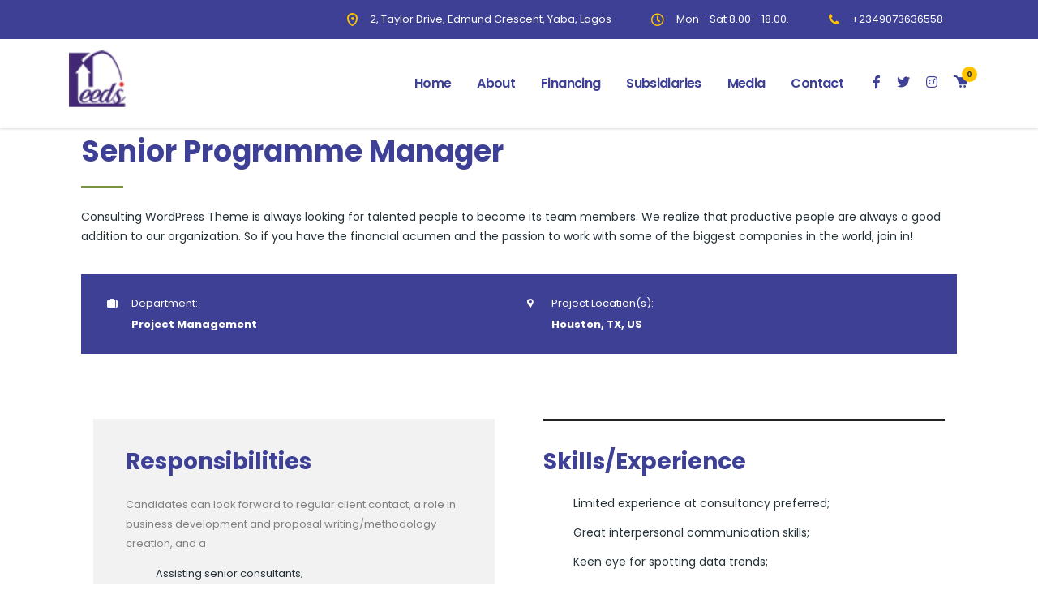

--- FILE ---
content_type: text/html; charset=UTF-8
request_url: https://leedsng.com/careers_archive/senior-programme-manager/
body_size: 17873
content:
<!DOCTYPE html>
<html lang="en-US" class="stm-site-preloader">
<head>
    <meta charset="UTF-8">
    <meta name="viewport" content="width=device-width, initial-scale=1">
    <link rel="profile" href="http://gmpg.org/xfn/11">
    <link rel="pingback" href="https://leedsng.com/xmlrpc.php">
    <title>Senior Programme Manager &#8211; Leeds NG</title>
<meta name='robots' content='max-image-preview:large' />
<script>window._wca = window._wca || [];</script>
<link rel='dns-prefetch' href='//stats.wp.com' />
<link rel='dns-prefetch' href='//fonts.googleapis.com' />
<link rel='preconnect' href='//i0.wp.com' />
<link rel='preconnect' href='//c0.wp.com' />
<link rel="alternate" type="application/rss+xml" title="Leeds NG &raquo; Feed" href="https://leedsng.com/feed/" />
<link rel="alternate" type="application/rss+xml" title="Leeds NG &raquo; Comments Feed" href="https://leedsng.com/comments/feed/" />
<link rel="alternate" title="oEmbed (JSON)" type="application/json+oembed" href="https://leedsng.com/wp-json/oembed/1.0/embed?url=https%3A%2F%2Fleedsng.com%2Fcareers_archive%2Fsenior-programme-manager%2F" />
<link rel="alternate" title="oEmbed (XML)" type="text/xml+oembed" href="https://leedsng.com/wp-json/oembed/1.0/embed?url=https%3A%2F%2Fleedsng.com%2Fcareers_archive%2Fsenior-programme-manager%2F&#038;format=xml" />
<style id='wp-img-auto-sizes-contain-inline-css' type='text/css'>
img:is([sizes=auto i],[sizes^="auto," i]){contain-intrinsic-size:3000px 1500px}
/*# sourceURL=wp-img-auto-sizes-contain-inline-css */
</style>

<style id='wp-emoji-styles-inline-css' type='text/css'>

	img.wp-smiley, img.emoji {
		display: inline !important;
		border: none !important;
		box-shadow: none !important;
		height: 1em !important;
		width: 1em !important;
		margin: 0 0.07em !important;
		vertical-align: -0.1em !important;
		background: none !important;
		padding: 0 !important;
	}
/*# sourceURL=wp-emoji-styles-inline-css */
</style>
<link rel='stylesheet' id='wp-block-library-css' href='https://c0.wp.com/c/6.9/wp-includes/css/dist/block-library/style.min.css' type='text/css' media='all' />
<style id='classic-theme-styles-inline-css' type='text/css'>
/*! This file is auto-generated */
.wp-block-button__link{color:#fff;background-color:#32373c;border-radius:9999px;box-shadow:none;text-decoration:none;padding:calc(.667em + 2px) calc(1.333em + 2px);font-size:1.125em}.wp-block-file__button{background:#32373c;color:#fff;text-decoration:none}
/*# sourceURL=/wp-includes/css/classic-themes.min.css */
</style>
<style id='cost-calculator-builder-calculator-selector-style-inline-css' type='text/css'>
/*!***************************************************************************************************************************************************************************************************************************************!*\
  !*** css ./node_modules/css-loader/dist/cjs.js??ruleSet[1].rules[4].use[1]!./node_modules/postcss-loader/dist/cjs.js??ruleSet[1].rules[4].use[2]!./node_modules/sass-loader/dist/cjs.js??ruleSet[1].rules[4].use[3]!./src/style.scss ***!
  \***************************************************************************************************************************************************************************************************************************************/
.ccb-gutenberg-block {
  padding: 20px;
  border: 1px solid black;
}
.ccb-gutenberg-block__header {
  display: flex;
  align-items: center;
  margin-bottom: 20px;
}
.ccb-gutenberg-block__icon {
  margin-right: 20px;
}

/*# sourceMappingURL=style-index.css.map*/
/*# sourceURL=https://leedsng.com/wp-content/plugins/cost-calculator-builder/includes/gutenberg-block/build/style-index.css */
</style>
<link rel='stylesheet' id='mediaelement-css' href='https://c0.wp.com/c/6.9/wp-includes/js/mediaelement/mediaelementplayer-legacy.min.css' type='text/css' media='all' />
<link rel='stylesheet' id='wp-mediaelement-css' href='https://c0.wp.com/c/6.9/wp-includes/js/mediaelement/wp-mediaelement.min.css' type='text/css' media='all' />
<style id='jetpack-sharing-buttons-style-inline-css' type='text/css'>
.jetpack-sharing-buttons__services-list{display:flex;flex-direction:row;flex-wrap:wrap;gap:0;list-style-type:none;margin:5px;padding:0}.jetpack-sharing-buttons__services-list.has-small-icon-size{font-size:12px}.jetpack-sharing-buttons__services-list.has-normal-icon-size{font-size:16px}.jetpack-sharing-buttons__services-list.has-large-icon-size{font-size:24px}.jetpack-sharing-buttons__services-list.has-huge-icon-size{font-size:36px}@media print{.jetpack-sharing-buttons__services-list{display:none!important}}.editor-styles-wrapper .wp-block-jetpack-sharing-buttons{gap:0;padding-inline-start:0}ul.jetpack-sharing-buttons__services-list.has-background{padding:1.25em 2.375em}
/*# sourceURL=https://leedsng.com/wp-content/plugins/jetpack/_inc/blocks/sharing-buttons/view.css */
</style>
<style id='global-styles-inline-css' type='text/css'>
:root{--wp--preset--aspect-ratio--square: 1;--wp--preset--aspect-ratio--4-3: 4/3;--wp--preset--aspect-ratio--3-4: 3/4;--wp--preset--aspect-ratio--3-2: 3/2;--wp--preset--aspect-ratio--2-3: 2/3;--wp--preset--aspect-ratio--16-9: 16/9;--wp--preset--aspect-ratio--9-16: 9/16;--wp--preset--color--black: #000000;--wp--preset--color--cyan-bluish-gray: #abb8c3;--wp--preset--color--white: #ffffff;--wp--preset--color--pale-pink: #f78da7;--wp--preset--color--vivid-red: #cf2e2e;--wp--preset--color--luminous-vivid-orange: #ff6900;--wp--preset--color--luminous-vivid-amber: #fcb900;--wp--preset--color--light-green-cyan: #7bdcb5;--wp--preset--color--vivid-green-cyan: #00d084;--wp--preset--color--pale-cyan-blue: #8ed1fc;--wp--preset--color--vivid-cyan-blue: #0693e3;--wp--preset--color--vivid-purple: #9b51e0;--wp--preset--gradient--vivid-cyan-blue-to-vivid-purple: linear-gradient(135deg,rgb(6,147,227) 0%,rgb(155,81,224) 100%);--wp--preset--gradient--light-green-cyan-to-vivid-green-cyan: linear-gradient(135deg,rgb(122,220,180) 0%,rgb(0,208,130) 100%);--wp--preset--gradient--luminous-vivid-amber-to-luminous-vivid-orange: linear-gradient(135deg,rgb(252,185,0) 0%,rgb(255,105,0) 100%);--wp--preset--gradient--luminous-vivid-orange-to-vivid-red: linear-gradient(135deg,rgb(255,105,0) 0%,rgb(207,46,46) 100%);--wp--preset--gradient--very-light-gray-to-cyan-bluish-gray: linear-gradient(135deg,rgb(238,238,238) 0%,rgb(169,184,195) 100%);--wp--preset--gradient--cool-to-warm-spectrum: linear-gradient(135deg,rgb(74,234,220) 0%,rgb(151,120,209) 20%,rgb(207,42,186) 40%,rgb(238,44,130) 60%,rgb(251,105,98) 80%,rgb(254,248,76) 100%);--wp--preset--gradient--blush-light-purple: linear-gradient(135deg,rgb(255,206,236) 0%,rgb(152,150,240) 100%);--wp--preset--gradient--blush-bordeaux: linear-gradient(135deg,rgb(254,205,165) 0%,rgb(254,45,45) 50%,rgb(107,0,62) 100%);--wp--preset--gradient--luminous-dusk: linear-gradient(135deg,rgb(255,203,112) 0%,rgb(199,81,192) 50%,rgb(65,88,208) 100%);--wp--preset--gradient--pale-ocean: linear-gradient(135deg,rgb(255,245,203) 0%,rgb(182,227,212) 50%,rgb(51,167,181) 100%);--wp--preset--gradient--electric-grass: linear-gradient(135deg,rgb(202,248,128) 0%,rgb(113,206,126) 100%);--wp--preset--gradient--midnight: linear-gradient(135deg,rgb(2,3,129) 0%,rgb(40,116,252) 100%);--wp--preset--font-size--small: 13px;--wp--preset--font-size--medium: 20px;--wp--preset--font-size--large: 36px;--wp--preset--font-size--x-large: 42px;--wp--preset--spacing--20: 0.44rem;--wp--preset--spacing--30: 0.67rem;--wp--preset--spacing--40: 1rem;--wp--preset--spacing--50: 1.5rem;--wp--preset--spacing--60: 2.25rem;--wp--preset--spacing--70: 3.38rem;--wp--preset--spacing--80: 5.06rem;--wp--preset--shadow--natural: 6px 6px 9px rgba(0, 0, 0, 0.2);--wp--preset--shadow--deep: 12px 12px 50px rgba(0, 0, 0, 0.4);--wp--preset--shadow--sharp: 6px 6px 0px rgba(0, 0, 0, 0.2);--wp--preset--shadow--outlined: 6px 6px 0px -3px rgb(255, 255, 255), 6px 6px rgb(0, 0, 0);--wp--preset--shadow--crisp: 6px 6px 0px rgb(0, 0, 0);}:where(.is-layout-flex){gap: 0.5em;}:where(.is-layout-grid){gap: 0.5em;}body .is-layout-flex{display: flex;}.is-layout-flex{flex-wrap: wrap;align-items: center;}.is-layout-flex > :is(*, div){margin: 0;}body .is-layout-grid{display: grid;}.is-layout-grid > :is(*, div){margin: 0;}:where(.wp-block-columns.is-layout-flex){gap: 2em;}:where(.wp-block-columns.is-layout-grid){gap: 2em;}:where(.wp-block-post-template.is-layout-flex){gap: 1.25em;}:where(.wp-block-post-template.is-layout-grid){gap: 1.25em;}.has-black-color{color: var(--wp--preset--color--black) !important;}.has-cyan-bluish-gray-color{color: var(--wp--preset--color--cyan-bluish-gray) !important;}.has-white-color{color: var(--wp--preset--color--white) !important;}.has-pale-pink-color{color: var(--wp--preset--color--pale-pink) !important;}.has-vivid-red-color{color: var(--wp--preset--color--vivid-red) !important;}.has-luminous-vivid-orange-color{color: var(--wp--preset--color--luminous-vivid-orange) !important;}.has-luminous-vivid-amber-color{color: var(--wp--preset--color--luminous-vivid-amber) !important;}.has-light-green-cyan-color{color: var(--wp--preset--color--light-green-cyan) !important;}.has-vivid-green-cyan-color{color: var(--wp--preset--color--vivid-green-cyan) !important;}.has-pale-cyan-blue-color{color: var(--wp--preset--color--pale-cyan-blue) !important;}.has-vivid-cyan-blue-color{color: var(--wp--preset--color--vivid-cyan-blue) !important;}.has-vivid-purple-color{color: var(--wp--preset--color--vivid-purple) !important;}.has-black-background-color{background-color: var(--wp--preset--color--black) !important;}.has-cyan-bluish-gray-background-color{background-color: var(--wp--preset--color--cyan-bluish-gray) !important;}.has-white-background-color{background-color: var(--wp--preset--color--white) !important;}.has-pale-pink-background-color{background-color: var(--wp--preset--color--pale-pink) !important;}.has-vivid-red-background-color{background-color: var(--wp--preset--color--vivid-red) !important;}.has-luminous-vivid-orange-background-color{background-color: var(--wp--preset--color--luminous-vivid-orange) !important;}.has-luminous-vivid-amber-background-color{background-color: var(--wp--preset--color--luminous-vivid-amber) !important;}.has-light-green-cyan-background-color{background-color: var(--wp--preset--color--light-green-cyan) !important;}.has-vivid-green-cyan-background-color{background-color: var(--wp--preset--color--vivid-green-cyan) !important;}.has-pale-cyan-blue-background-color{background-color: var(--wp--preset--color--pale-cyan-blue) !important;}.has-vivid-cyan-blue-background-color{background-color: var(--wp--preset--color--vivid-cyan-blue) !important;}.has-vivid-purple-background-color{background-color: var(--wp--preset--color--vivid-purple) !important;}.has-black-border-color{border-color: var(--wp--preset--color--black) !important;}.has-cyan-bluish-gray-border-color{border-color: var(--wp--preset--color--cyan-bluish-gray) !important;}.has-white-border-color{border-color: var(--wp--preset--color--white) !important;}.has-pale-pink-border-color{border-color: var(--wp--preset--color--pale-pink) !important;}.has-vivid-red-border-color{border-color: var(--wp--preset--color--vivid-red) !important;}.has-luminous-vivid-orange-border-color{border-color: var(--wp--preset--color--luminous-vivid-orange) !important;}.has-luminous-vivid-amber-border-color{border-color: var(--wp--preset--color--luminous-vivid-amber) !important;}.has-light-green-cyan-border-color{border-color: var(--wp--preset--color--light-green-cyan) !important;}.has-vivid-green-cyan-border-color{border-color: var(--wp--preset--color--vivid-green-cyan) !important;}.has-pale-cyan-blue-border-color{border-color: var(--wp--preset--color--pale-cyan-blue) !important;}.has-vivid-cyan-blue-border-color{border-color: var(--wp--preset--color--vivid-cyan-blue) !important;}.has-vivid-purple-border-color{border-color: var(--wp--preset--color--vivid-purple) !important;}.has-vivid-cyan-blue-to-vivid-purple-gradient-background{background: var(--wp--preset--gradient--vivid-cyan-blue-to-vivid-purple) !important;}.has-light-green-cyan-to-vivid-green-cyan-gradient-background{background: var(--wp--preset--gradient--light-green-cyan-to-vivid-green-cyan) !important;}.has-luminous-vivid-amber-to-luminous-vivid-orange-gradient-background{background: var(--wp--preset--gradient--luminous-vivid-amber-to-luminous-vivid-orange) !important;}.has-luminous-vivid-orange-to-vivid-red-gradient-background{background: var(--wp--preset--gradient--luminous-vivid-orange-to-vivid-red) !important;}.has-very-light-gray-to-cyan-bluish-gray-gradient-background{background: var(--wp--preset--gradient--very-light-gray-to-cyan-bluish-gray) !important;}.has-cool-to-warm-spectrum-gradient-background{background: var(--wp--preset--gradient--cool-to-warm-spectrum) !important;}.has-blush-light-purple-gradient-background{background: var(--wp--preset--gradient--blush-light-purple) !important;}.has-blush-bordeaux-gradient-background{background: var(--wp--preset--gradient--blush-bordeaux) !important;}.has-luminous-dusk-gradient-background{background: var(--wp--preset--gradient--luminous-dusk) !important;}.has-pale-ocean-gradient-background{background: var(--wp--preset--gradient--pale-ocean) !important;}.has-electric-grass-gradient-background{background: var(--wp--preset--gradient--electric-grass) !important;}.has-midnight-gradient-background{background: var(--wp--preset--gradient--midnight) !important;}.has-small-font-size{font-size: var(--wp--preset--font-size--small) !important;}.has-medium-font-size{font-size: var(--wp--preset--font-size--medium) !important;}.has-large-font-size{font-size: var(--wp--preset--font-size--large) !important;}.has-x-large-font-size{font-size: var(--wp--preset--font-size--x-large) !important;}
:where(.wp-block-post-template.is-layout-flex){gap: 1.25em;}:where(.wp-block-post-template.is-layout-grid){gap: 1.25em;}
:where(.wp-block-term-template.is-layout-flex){gap: 1.25em;}:where(.wp-block-term-template.is-layout-grid){gap: 1.25em;}
:where(.wp-block-columns.is-layout-flex){gap: 2em;}:where(.wp-block-columns.is-layout-grid){gap: 2em;}
:root :where(.wp-block-pullquote){font-size: 1.5em;line-height: 1.6;}
/*# sourceURL=global-styles-inline-css */
</style>
<link rel='stylesheet' id='booked-tooltipster-css' href='https://leedsng.com/wp-content/plugins/booked/assets/js/tooltipster/css/tooltipster.css?ver=3.3.0' type='text/css' media='all' />
<link rel='stylesheet' id='booked-tooltipster-theme-css' href='https://leedsng.com/wp-content/plugins/booked/assets/js/tooltipster/css/themes/tooltipster-light.css?ver=3.3.0' type='text/css' media='all' />
<link rel='stylesheet' id='booked-animations-css' href='https://leedsng.com/wp-content/plugins/booked/assets/css/animations.css?ver=2.4.3' type='text/css' media='all' />
<link rel='stylesheet' id='booked-css-css' href='https://leedsng.com/wp-content/plugins/booked/dist/booked.css?ver=2.4.3' type='text/css' media='all' />
<style id='booked-css-inline-css' type='text/css'>
#ui-datepicker-div.booked_custom_date_picker table.ui-datepicker-calendar tbody td a.ui-state-active,#ui-datepicker-div.booked_custom_date_picker table.ui-datepicker-calendar tbody td a.ui-state-active:hover,body #booked-profile-page input[type=submit].button-primary:hover,body .booked-list-view button.button:hover, body .booked-list-view input[type=submit].button-primary:hover,body div.booked-calendar input[type=submit].button-primary:hover,body .booked-modal input[type=submit].button-primary:hover,body div.booked-calendar .bc-head,body div.booked-calendar .bc-head .bc-col,body div.booked-calendar .booked-appt-list .timeslot .timeslot-people button:hover,body #booked-profile-page .booked-profile-header,body #booked-profile-page .booked-tabs li.active a,body #booked-profile-page .booked-tabs li.active a:hover,body #booked-profile-page .appt-block .google-cal-button > a:hover,#ui-datepicker-div.booked_custom_date_picker .ui-datepicker-header{ background:#002e5b !important; }body #booked-profile-page input[type=submit].button-primary:hover,body div.booked-calendar input[type=submit].button-primary:hover,body .booked-list-view button.button:hover, body .booked-list-view input[type=submit].button-primary:hover,body .booked-modal input[type=submit].button-primary:hover,body div.booked-calendar .bc-head .bc-col,body div.booked-calendar .booked-appt-list .timeslot .timeslot-people button:hover,body #booked-profile-page .booked-profile-header,body #booked-profile-page .appt-block .google-cal-button > a:hover{ border-color:#002e5b !important; }body div.booked-calendar .bc-row.days,body div.booked-calendar .bc-row.days .bc-col,body .booked-calendarSwitcher.calendar,body #booked-profile-page .booked-tabs,#ui-datepicker-div.booked_custom_date_picker table.ui-datepicker-calendar thead,#ui-datepicker-div.booked_custom_date_picker table.ui-datepicker-calendar thead th{ background:#6c98e1 !important; }body div.booked-calendar .bc-row.days .bc-col,body #booked-profile-page .booked-tabs{ border-color:#6c98e1 !important; }#ui-datepicker-div.booked_custom_date_picker table.ui-datepicker-calendar tbody td.ui-datepicker-today a,#ui-datepicker-div.booked_custom_date_picker table.ui-datepicker-calendar tbody td.ui-datepicker-today a:hover,body #booked-profile-page input[type=submit].button-primary,body div.booked-calendar input[type=submit].button-primary,body .booked-list-view button.button, body .booked-list-view input[type=submit].button-primary,body .booked-list-view button.button, body .booked-list-view input[type=submit].button-primary,body .booked-modal input[type=submit].button-primary,body div.booked-calendar .booked-appt-list .timeslot .timeslot-people button,body #booked-profile-page .booked-profile-appt-list .appt-block.approved .status-block,body #booked-profile-page .appt-block .google-cal-button > a,body .booked-modal p.booked-title-bar,body div.booked-calendar .bc-col:hover .date span,body .booked-list-view a.booked_list_date_picker_trigger.booked-dp-active,body .booked-list-view a.booked_list_date_picker_trigger.booked-dp-active:hover,.booked-ms-modal .booked-book-appt,body #booked-profile-page .booked-tabs li a .counter{ background:#6c98e1; }body #booked-profile-page input[type=submit].button-primary,body div.booked-calendar input[type=submit].button-primary,body .booked-list-view button.button, body .booked-list-view input[type=submit].button-primary,body .booked-list-view button.button, body .booked-list-view input[type=submit].button-primary,body .booked-modal input[type=submit].button-primary,body #booked-profile-page .appt-block .google-cal-button > a,body div.booked-calendar .booked-appt-list .timeslot .timeslot-people button,body .booked-list-view a.booked_list_date_picker_trigger.booked-dp-active,body .booked-list-view a.booked_list_date_picker_trigger.booked-dp-active:hover{ border-color:#6c98e1; }body .booked-modal .bm-window p i.fa,body .booked-modal .bm-window a,body .booked-appt-list .booked-public-appointment-title,body .booked-modal .bm-window p.appointment-title,.booked-ms-modal.visible:hover .booked-book-appt{ color:#6c98e1; }.booked-appt-list .timeslot.has-title .booked-public-appointment-title { color:inherit; }
/*# sourceURL=booked-css-inline-css */
</style>
<link rel='stylesheet' id='contact-form-7-css' href='https://leedsng.com/wp-content/plugins/contact-form-7/includes/css/styles.css?ver=6.1.4' type='text/css' media='all' />
<link rel='stylesheet' id='stm-stm-css' href='https://leedsng.com/wp-content/uploads/stm_fonts/stm/stm.css?ver=1.0' type='text/css' media='all' />
<link rel='stylesheet' id='tp_twitter_plugin_css-css' href='https://leedsng.com/wp-content/plugins/recent-tweets-widget/tp_twitter_plugin.css?ver=1.0' type='text/css' media='screen' />
<link rel='stylesheet' id='rs-plugin-settings-css' href='https://leedsng.com/wp-content/plugins/revslider/public/assets/css/rs6.css?ver=6.1.8' type='text/css' media='all' />
<style id='rs-plugin-settings-inline-css' type='text/css'>
#rs-demo-id {}
/*# sourceURL=rs-plugin-settings-inline-css */
</style>
<link rel='stylesheet' id='woocommerce-layout-css' href='https://c0.wp.com/p/woocommerce/10.4.3/assets/css/woocommerce-layout.css' type='text/css' media='all' />
<style id='woocommerce-layout-inline-css' type='text/css'>

	.infinite-scroll .woocommerce-pagination {
		display: none;
	}
/*# sourceURL=woocommerce-layout-inline-css */
</style>
<link rel='stylesheet' id='woocommerce-smallscreen-css' href='https://c0.wp.com/p/woocommerce/10.4.3/assets/css/woocommerce-smallscreen.css' type='text/css' media='only screen and (max-width: 768px)' />
<link rel='stylesheet' id='woocommerce-general-css' href='https://c0.wp.com/p/woocommerce/10.4.3/assets/css/woocommerce.css' type='text/css' media='all' />
<style id='woocommerce-inline-inline-css' type='text/css'>
.woocommerce form .form-row .required { visibility: visible; }
/*# sourceURL=woocommerce-inline-inline-css */
</style>
<link rel='stylesheet' id='bootstrap-css' href='https://leedsng.com/wp-content/themes/consulting/assets/css/bootstrap.min.css?ver=5.0.1' type='text/css' media='all' />
<link rel='stylesheet' id='vc_font_awesome_5_shims-css' href='https://leedsng.com/wp-content/plugins/js_composer/assets/lib/bower/font-awesome/css/v4-shims.min.css?ver=6.1' type='text/css' media='all' />
<style id='vc_font_awesome_5_shims-inline-css' type='text/css'>
body #wrapper .fa.fa-facebook{font-family:'Font Awesome 5 Brands' !important;}
/*# sourceURL=vc_font_awesome_5_shims-inline-css */
</style>
<link rel='stylesheet' id='vc_font_awesome_5-css' href='https://leedsng.com/wp-content/plugins/js_composer/assets/lib/bower/font-awesome/css/all.min.css?ver=6.1' type='text/css' media='all' />
<style id='vc_font_awesome_5-inline-css' type='text/css'>
body #wrapper .fa.fa-map-marker{font-family:'FontAwesome' !important;} body .fa.fa-map-marker:before{content:"\f041"}
/*# sourceURL=vc_font_awesome_5-inline-css */
</style>
<link rel='stylesheet' id='font-awesome-css' href='https://leedsng.com/wp-content/themes/consulting/assets/css/font-awesome.min.css?ver=5.0.1' type='text/css' media='all' />
<link rel='stylesheet' id='consulting-style-css' href='https://leedsng.com/wp-content/themes/consulting/style.css?ver=5.0.1' type='text/css' media='all' />
<link rel='stylesheet' id='consulting-layout-css' href='https://leedsng.com/wp-content/themes/consulting/assets/css/layout_los_angeles/main.css?ver=5.0.1' type='text/css' media='all' />
<style id='consulting-layout-inline-css' type='text/css'>
.page_title{ background-repeat: repeat !important; }.mtc, .mtc_h:hover{
					color: #002e5b!important
				}.stc, .stc_h:hover{
					color: #6c98e1!important
				}.ttc, .ttc_h:hover{
					color: #fde428!important
				}.mbc, .mbc_h:hover, .stm-search .stm_widget_search button{
					background-color: #002e5b!important
				}.sbc, .sbc_h:hover{
					background-color: #6c98e1!important
				}.tbc, .tbc_h:hover{
					background-color: #fde428!important
				}.mbdc, .mbdc_h:hover{
					border-color: #002e5b!important
				}.sbdc, .sbdc_h:hover{
					border-color: #6c98e1!important
				}.tbdc, .tbdc_h:hover{
					border-color: #fde428!important
				}
/*# sourceURL=consulting-layout-inline-css */
</style>
<link rel='stylesheet' id='select2-css' href='https://leedsng.com/wp-content/themes/consulting/assets/css/select2.min.css?ver=5.0.1' type='text/css' media='all' />
<link rel='stylesheet' id='header_builder-css' href='https://leedsng.com/wp-content/themes/consulting/assets/css/header_builder.css?ver=5.0.1' type='text/css' media='all' />
<link rel='stylesheet' id='stm-skin-custom-generated-css' href='https://leedsng.com/wp-content/uploads/stm_uploads/skin-custom.css?ver=2771383' type='text/css' media='all' />
<link rel='stylesheet' id='consulting-global-styles-css' href='https://leedsng.com/wp-content/themes/consulting/assets/css/global_styles/main.css?ver=5.0.1' type='text/css' media='all' />
<style id='consulting-global-styles-inline-css' type='text/css'>

    
        .elementor-widget-video .eicon-play {
            border-color: #ffc300;
            background-color: #ffc300;
        }

        .elementor-widget-wp-widget-nav_menu ul li,
        .elementor-widget-wp-widget-nav_menu ul li a {
            color: #3e4095;
        }

        .elementor-widget-wp-widget-nav_menu ul li.current-cat:hover>a,
        .elementor-widget-wp-widget-nav_menu ul li.current-cat>a,
        .elementor-widget-wp-widget-nav_menu ul li.current-menu-item:hover>a,
        .elementor-widget-wp-widget-nav_menu ul li.current-menu-item>a,
        .elementor-widget-wp-widget-nav_menu ul li.current_page_item:hover>a,
        .elementor-widget-wp-widget-nav_menu ul li.current_page_item>a,
        .elementor-widget-wp-widget-nav_menu ul li:hover>a {
            border-left-color: #789240;
        }

        div.elementor-widget-button a.elementor-button,
        div.elementor-widget-button .elementor-button {
            background-color: #3e4095;
        }

        div.elementor-widget-button a.elementor-button:hover,
        div.elementor-widget-button .elementor-button:hover {
            background-color: #ffc300;
            color: #3e4095;
        }

        .elementor-default .elementor-text-editor ul:not(.elementor-editor-element-settings) li:before,
        .elementor-default .elementor-widget-text-editor ul:not(.elementor-editor-element-settings) li:before {
            color: #789240;
        }

        .consulting_elementor_wrapper .elementor-tabs .elementor-tabs-content-wrapper .elementor-tab-mobile-title,
        .consulting_elementor_wrapper .elementor-tabs .elementor-tabs-wrapper .elementor-tab-title {
            background-color: #ffc300;
        }

        .consulting_elementor_wrapper .elementor-tabs .elementor-tabs-content-wrapper .elementor-tab-mobile-title,
        .consulting_elementor_wrapper .elementor-tabs .elementor-tabs-wrapper .elementor-tab-title a {
            color: #3e4095;
        }

        .consulting_elementor_wrapper .elementor-tabs .elementor-tabs-content-wrapper .elementor-tab-mobile-title.elementor-active,
        .consulting_elementor_wrapper .elementor-tabs .elementor-tabs-wrapper .elementor-tab-title.elementor-active {
            background-color: #3e4095;
        }

        .consulting_elementor_wrapper .elementor-tabs .elementor-tabs-content-wrapper .elementor-tab-mobile-title.elementor-active,
        .consulting_elementor_wrapper .elementor-tabs .elementor-tabs-wrapper .elementor-tab-title.elementor-active a {
            color: #ffc300;
        }

        .radial-progress .circle .mask .fill {
            background-color: #ffc300;
        }

    

    
/*# sourceURL=consulting-global-styles-inline-css */
</style>
<link rel='stylesheet' id='stm_megamenu-css' href='https://leedsng.com/wp-content/themes/consulting/inc/megamenu/assets/css/megamenu.css?ver=6.9' type='text/css' media='all' />
<link rel='stylesheet' id='booked-wc-fe-styles-css' href='https://leedsng.com/wp-content/plugins/booked/includes/add-ons/woocommerce-payments//css/frontend-style.css?ver=6.9' type='text/css' media='all' />
<link rel='stylesheet' id='js_composer_front-css' href='https://leedsng.com/wp-content/plugins/js_composer/assets/css/js_composer.min.css?ver=6.1' type='text/css' media='all' />
<link rel='stylesheet' id='stm-google-fonts-css' href='//fonts.googleapis.com/css?family=Poppins%7CPoppins%3A300%2C700%2C400%2C500%2C600&#038;subset=latin%2Clatin-ext%2Cdevanagari&#038;ver=5.0.1' type='text/css' media='all' />
<script type="text/javascript" src="https://c0.wp.com/c/6.9/wp-includes/js/jquery/jquery.min.js" id="jquery-core-js"></script>
<script type="text/javascript" src="https://c0.wp.com/c/6.9/wp-includes/js/jquery/jquery-migrate.min.js" id="jquery-migrate-js"></script>
<script type="text/javascript" src="https://leedsng.com/wp-content/plugins/revslider/public/assets/js/revolution.tools.min.js?ver=6.0" id="tp-tools-js"></script>
<script type="text/javascript" src="https://leedsng.com/wp-content/plugins/revslider/public/assets/js/rs6.min.js?ver=6.1.8" id="revmin-js"></script>
<script type="text/javascript" src="https://c0.wp.com/p/woocommerce/10.4.3/assets/js/jquery-blockui/jquery.blockUI.min.js" id="wc-jquery-blockui-js" data-wp-strategy="defer"></script>
<script type="text/javascript" id="wc-add-to-cart-js-extra">
/* <![CDATA[ */
var wc_add_to_cart_params = {"ajax_url":"/wp-admin/admin-ajax.php","wc_ajax_url":"/?wc-ajax=%%endpoint%%","i18n_view_cart":"View cart","cart_url":"https://leedsng.com/shop/cart/","is_cart":"","cart_redirect_after_add":"yes"};
//# sourceURL=wc-add-to-cart-js-extra
/* ]]> */
</script>
<script type="text/javascript" src="https://c0.wp.com/p/woocommerce/10.4.3/assets/js/frontend/add-to-cart.min.js" id="wc-add-to-cart-js" data-wp-strategy="defer"></script>
<script type="text/javascript" src="https://c0.wp.com/p/woocommerce/10.4.3/assets/js/js-cookie/js.cookie.min.js" id="wc-js-cookie-js" defer="defer" data-wp-strategy="defer"></script>
<script type="text/javascript" id="woocommerce-js-extra">
/* <![CDATA[ */
var woocommerce_params = {"ajax_url":"/wp-admin/admin-ajax.php","wc_ajax_url":"/?wc-ajax=%%endpoint%%","i18n_password_show":"Show password","i18n_password_hide":"Hide password"};
//# sourceURL=woocommerce-js-extra
/* ]]> */
</script>
<script type="text/javascript" src="https://c0.wp.com/p/woocommerce/10.4.3/assets/js/frontend/woocommerce.min.js" id="woocommerce-js" defer="defer" data-wp-strategy="defer"></script>
<script type="text/javascript" src="https://leedsng.com/wp-content/plugins/js_composer/assets/js/vendors/woocommerce-add-to-cart.js?ver=6.1" id="vc_woocommerce-add-to-cart-js-js"></script>
<script type="text/javascript" src="https://c0.wp.com/p/woocommerce/10.4.3/assets/js/select2/select2.full.min.js" id="wc-select2-js" defer="defer" data-wp-strategy="defer"></script>
<script type="text/javascript" src="https://leedsng.com/wp-content/themes/consulting/inc/megamenu/assets/js/megamenu.js?ver=6.9" id="stm_megamenu-js"></script>
<script type="text/javascript" src="https://stats.wp.com/s-202605.js" id="woocommerce-analytics-js" defer="defer" data-wp-strategy="defer"></script>
<script type="text/javascript" id="booked-wc-fe-functions-js-extra">
/* <![CDATA[ */
var booked_wc_variables = {"prefix":"booked_wc_","ajaxurl":"https://leedsng.com/wp-admin/admin-ajax.php","i18n_confirm_appt_edit":"Are you sure you want to change the appointment date? By doing so, the appointment date will need to be approved again.","i18n_pay":"Are you sure you want to add the appointment to cart and go to checkout?","i18n_mark_paid":"Are you sure you want to mark this appointment as \"Paid\"?","i18n_paid":"Paid","i18n_awaiting_payment":"Awaiting Payment","checkout_page":"https://leedsng.com/shop/checkout/"};
//# sourceURL=booked-wc-fe-functions-js-extra
/* ]]> */
</script>
<script type="text/javascript" src="https://leedsng.com/wp-content/plugins/booked/includes/add-ons/woocommerce-payments//js/frontend-functions.js?ver=6.9" id="booked-wc-fe-functions-js"></script>
<link rel="https://api.w.org/" href="https://leedsng.com/wp-json/" /><link rel="EditURI" type="application/rsd+xml" title="RSD" href="https://leedsng.com/xmlrpc.php?rsd" />
<meta name="generator" content="WordPress 6.9" />
<meta name="generator" content="WooCommerce 10.4.3" />
<link rel="canonical" href="https://leedsng.com/careers_archive/senior-programme-manager/" />
<script type="text/javascript">window.ccb_nonces = {"ccb_payment":"b6b438c045","ccb_contact_form":"60b69e4a92","ccb_woo_checkout":"b54b336c3a","ccb_add_order":"22adf91785","ccb_orders":"f74d89dddf","ccb_update_order":"107903b100","ccb_send_invoice":"59a241df28","ccb_get_invoice":"f4c1feb7fe","ccb_wp_hook_nonce":"4dd37ec855","ccb_razorpay_receive":"aca373fedc","ccb_woocommerce_payment":"ba5ccda36b"};</script>	<style>img#wpstats{display:none}</style>
		        <script type="text/javascript">
            var ajaxurl = 'https://leedsng.com/wp-admin/admin-ajax.php';
            var stm_ajax_load_events = 'ac592c3032';
            var stm_ajax_load_portfolio = 'b0cd767e7d';
            var stm_ajax_add_event_member_sc = 'a6ef478262';
            var stm_custom_register = '50bbe45d0c';
            var stm_get_prices = 'c15c306296';
            var stm_get_history = 'b206930833';
            var consulting_install_plugin = '0e9f41eaab';
            var stm_ajax_add_review = '0ce3a01f04';
        </script>
        	<noscript><style>.woocommerce-product-gallery{ opacity: 1 !important; }</style></noscript>
	<meta name="generator" content="Elementor 3.34.4; features: additional_custom_breakpoints; settings: css_print_method-external, google_font-enabled, font_display-auto">
			<style>
				.e-con.e-parent:nth-of-type(n+4):not(.e-lazyloaded):not(.e-no-lazyload),
				.e-con.e-parent:nth-of-type(n+4):not(.e-lazyloaded):not(.e-no-lazyload) * {
					background-image: none !important;
				}
				@media screen and (max-height: 1024px) {
					.e-con.e-parent:nth-of-type(n+3):not(.e-lazyloaded):not(.e-no-lazyload),
					.e-con.e-parent:nth-of-type(n+3):not(.e-lazyloaded):not(.e-no-lazyload) * {
						background-image: none !important;
					}
				}
				@media screen and (max-height: 640px) {
					.e-con.e-parent:nth-of-type(n+2):not(.e-lazyloaded):not(.e-no-lazyload),
					.e-con.e-parent:nth-of-type(n+2):not(.e-lazyloaded):not(.e-no-lazyload) * {
						background-image: none !important;
					}
				}
			</style>
			<meta name="generator" content="Powered by WPBakery Page Builder - drag and drop page builder for WordPress."/>
<meta name="generator" content="Powered by Slider Revolution 6.1.8 - responsive, Mobile-Friendly Slider Plugin for WordPress with comfortable drag and drop interface." />
<link rel="icon" href="https://i0.wp.com/leedsng.com/wp-content/uploads/2019/09/logo.png?fit=32%2C32&#038;ssl=1" sizes="32x32" />
<link rel="icon" href="https://i0.wp.com/leedsng.com/wp-content/uploads/2019/09/logo.png?fit=50%2C49&#038;ssl=1" sizes="192x192" />
<link rel="apple-touch-icon" href="https://i0.wp.com/leedsng.com/wp-content/uploads/2019/09/logo.png?fit=50%2C49&#038;ssl=1" />
<meta name="msapplication-TileImage" content="https://i0.wp.com/leedsng.com/wp-content/uploads/2019/09/logo.png?fit=50%2C49&#038;ssl=1" />
<script type="text/javascript">function setREVStartSize(e){			
			try {								
				var pw = document.getElementById(e.c).parentNode.offsetWidth,
					newh;
				pw = pw===0 || isNaN(pw) ? window.innerWidth : pw;
				e.tabw = e.tabw===undefined ? 0 : parseInt(e.tabw);
				e.thumbw = e.thumbw===undefined ? 0 : parseInt(e.thumbw);
				e.tabh = e.tabh===undefined ? 0 : parseInt(e.tabh);
				e.thumbh = e.thumbh===undefined ? 0 : parseInt(e.thumbh);
				e.tabhide = e.tabhide===undefined ? 0 : parseInt(e.tabhide);
				e.thumbhide = e.thumbhide===undefined ? 0 : parseInt(e.thumbhide);
				e.mh = e.mh===undefined || e.mh=="" || e.mh==="auto" ? 0 : parseInt(e.mh,0);		
				if(e.layout==="fullscreen" || e.l==="fullscreen") 						
					newh = Math.max(e.mh,window.innerHeight);				
				else{					
					e.gw = Array.isArray(e.gw) ? e.gw : [e.gw];
					for (var i in e.rl) if (e.gw[i]===undefined || e.gw[i]===0) e.gw[i] = e.gw[i-1];					
					e.gh = e.el===undefined || e.el==="" || (Array.isArray(e.el) && e.el.length==0)? e.gh : e.el;
					e.gh = Array.isArray(e.gh) ? e.gh : [e.gh];
					for (var i in e.rl) if (e.gh[i]===undefined || e.gh[i]===0) e.gh[i] = e.gh[i-1];
										
					var nl = new Array(e.rl.length),
						ix = 0,						
						sl;					
					e.tabw = e.tabhide>=pw ? 0 : e.tabw;
					e.thumbw = e.thumbhide>=pw ? 0 : e.thumbw;
					e.tabh = e.tabhide>=pw ? 0 : e.tabh;
					e.thumbh = e.thumbhide>=pw ? 0 : e.thumbh;					
					for (var i in e.rl) nl[i] = e.rl[i]<window.innerWidth ? 0 : e.rl[i];
					sl = nl[0];									
					for (var i in nl) if (sl>nl[i] && nl[i]>0) { sl = nl[i]; ix=i;}															
					var m = pw>(e.gw[ix]+e.tabw+e.thumbw) ? 1 : (pw-(e.tabw+e.thumbw)) / (e.gw[ix]);					

					newh =  (e.type==="carousel" && e.justify==="true" ? e.gh[ix] : (e.gh[ix] * m)) + (e.tabh + e.thumbh);
				}			
				
				if(window.rs_init_css===undefined) window.rs_init_css = document.head.appendChild(document.createElement("style"));					
				document.getElementById(e.c).height = newh;
				window.rs_init_css.innerHTML += "#"+e.c+"_wrapper { height: "+newh+"px }";				
			} catch(e){
				console.log("Failure at Presize of Slider:" + e)
			}					   
		  };</script>
<style type="text/css" title="dynamic-css" class="options-output">.top_nav_wr .top_nav .logo a img{width:70px;}.top_nav_wr .top_nav .logo a img{height:70px;}.header_top .logo a{margin-top:20px;}.top_nav_wr .top_nav .logo a{margin-bottom:20px;}body,
					body .vc_general.vc_btn3 small,
					.vc_testimonials.style_4.navigation-arrows .vc_testimonials_carousel_wr .item .testimonial_info,
					.default_widgets .widget.widget_nav_menu ul li .children li,
					.default_widgets .widget.widget_categories ul li .children li,
					.default_widgets .widget.widget_product_categories ul li .children li,
					.stm_sidebar .widget.widget_nav_menu ul li .children li,
					.stm_sidebar .widget.widget_categories ul li .children li,
					.stm_sidebar .widget.widget_product_categories ul li .children li,
					.shop_widgets .widget.widget_nav_menu ul li .children li,
					.shop_widgets .widget.widget_categories ul li .children li,
					.shop_widgets .widget.widget_product_categories ul li .children li,
					body.header_style_4 .header_top .icon_text .text strong{font-family:Poppins;} h1, .h1,
					h2, .h2,
					h3, .h3,
					h4, .h4,
					h5, .h5,
					h6, .h6,
					.stm_works_wr.grid_with_carousel .owl-stage-outer .info .title,
					.stocks_table .single-item div.exchange_box .stock-exchange,
					.stm-header__hb .stm-navigation__default ul li,
					.stm_contacts_widget,
					.vc_testimonials.style_4.navigation-bullets .vc_testimonials_carousel_wr .item > p,
					.vc_testimonials.style_4.navigation-arrows .vc_testimonials_carousel_wr .item > p,
					.icon_box.style_1.icon_left p,
					.stm_pricing_plan .top .title,
					.stm_pricing_plan .top .price,
					.stm_pricing_plan .top .subtitle,
					.stm_pricing_plan .top .stm_label,
					.top_nav .top_nav_wrapper > ul,
					.top_nav .icon_text strong,
					.stm_testimonials .item .testimonial-info .testimonial-text .name,
					.stats_counter .counter_title,
					.stm_contact .stm_contact_info .stm_contact_job,
					.vacancy_table_wr .vacancy_table thead th,
					.testimonials_carousel .testimonial .info .position,
					.testimonials_carousel .testimonial .info .company,
					.stm_gmap_wrapper .gmap_addresses .addresses .item .title,
					.company_history > ul > li .year,
					.stm_contacts_widget,
					.stm_works_wr.grid .stm_works .item .item_wr .title,
					.stm_works_wr.grid_with_filter .stm_works .item .info .title,
					body .vc_general.vc_btn3,
					.consulting-rev-title,
					.consulting-rev-title-2,
					.consulting-rev-title-3,
					.consulting-rev-text,
					body .vc_tta-container .vc_tta.vc_general.vc_tta-tabs.theme_style .vc_tta-tabs-container .vc_tta-tabs-list .vc_tta-tab a,
					strong, b,
					.button,
					.woocommerce a.button,
					.woocommerce button.button,
					.woocommerce input.button,
					.woocommerce-cart .wc-proceed-to-checkout a.checkout-button,
					.woocommerce input.button.alt,
					.request_callback p,
					ul.comment-list .comment .comment-author,
					.page-numbers .page-numbers,
					#footer .footer_widgets .widget.widget_recent_entries ul li a,
					.default_widgets .widget.widget_nav_menu ul li,
					.default_widgets .widget.widget_categories ul li,
					.default_widgets .widget.widget_product_categories ul li,
					.stm_sidebar .widget.widget_nav_menu ul li, .stm_sidebar .widget.widget_categories ul li,
					.stm_sidebar .widget.widget_product_categories ul li,
					.shop_widgets .widget.widget_nav_menu ul li,
					.shop_widgets .widget.widget_categories ul li,
					.shop_widgets .widget.widget_product_categories ul li,
					.default_widgets .widget.widget_recent_entries ul li a,
					.stm_sidebar .widget.widget_recent_entries ul li a,
					.shop_widgets .widget.widget_recent_entries ul li a,
					.staff_bottom_wr .staff_bottom .infos .info,
					.woocommerce .widget_price_filter .price_slider_amount .button,
					.woocommerce ul.product_list_widget li .product-title,
					.woocommerce ul.products li.product .price,
					.woocommerce a.added_to_cart,
					.woocommerce div.product .woocommerce-tabs ul.tabs li a,
					.woocommerce div.product form.cart .variations label,
					.woocommerce table.shop_table th,
					.woocommerce-cart table.cart th.product-name a,
					.woocommerce-cart table.cart td.product-name a,
					.woocommerce-cart table.cart th .amount,
					.woocommerce-cart table.cart td .amount,
					.stm_services .item .item_wr .content .read_more,
					.staff_list ul li .staff_info .staff_department,
					.stm_partner.style_2 .stm_partner_content .position,
					.comment-body .comment-text ul li,
					body.header_style_4 .header_top .icon_text.big .text strong,
					.info_box .read_more,
					.stm_services_tabs .service_tab_item .service_name,
					.stm_services_tabs .services_categories ul li a,
					.stm_services_tabs .service_tab_item .service_cost,
					.vc_custom_heading .subtitle,
					.stm_gmap_wrapper .gmap_addresses .addresses .item .title,
					.info_box h4,
					.testimonials_carousel.style_2 .item .testimonial-info .testimonial-text .name,
					.staff_carousel_item .staff_department,
					body.header_style_5 .header_top .info-text strong,
					.stm_works_wr.grid_2.style_1 .stm_works .item .item_wr .title,
					.stm_works_wr.grid_2.style_2 .stm_works .item .item_wr .title,
					.stm_works_wr.grid_with_filter.style_1 .stm_works .item .item_wr .title,
					.stm_works_wr.grid_with_filter.style_2 .stm_works .item .item_wr .title,
					body.header_style_7 .side_nav .main_menu_nav > li > a,
					body.header_style_7 .side_nav .main_menu_nav > li ul li a,
					body.header_style_5 .header_top .info-text b{font-family:Poppins;}h1, .h1{font-size:52px;}h1, .h1{line-height:62px;}h1, .h1{text-transform:none;}h2, .h2{font-weight:700;}h2, .h2{font-size:36px;}h2, .h2{line-height:38px;}h3, .h3{font-weight:600;}h3, .h3{font-size:30px;}h3, .h3{line-height:38px;}h4, .h4{font-weight:700;}h4, .h4{font-size:28px;}h4, .h4{line-height:34px;}h5, .h5{font-weight:700;}h5, .h5{font-size:22px;}h5, .h5{line-height:28px;}h6, .h6{font-weight:700;}h6, .h6{font-size:20px;}h6, .h6{line-height:24px;}</style>
<style type="text/css" data-type="vc_shortcodes-custom-css">.vc_custom_1459506432117{margin-bottom: 100px !important;}.vc_custom_1459505959648{margin-bottom: -60px !important;}.vc_custom_1453112586637{margin-bottom: 60px !important;}.vc_custom_1453114022217{margin-bottom: 60px !important;}.vc_custom_1456121948446{padding-top: 13px !important;padding-right: 40px !important;padding-bottom: 34px !important;padding-left: 40px !important;background-color: #f2f2f2 !important;}.vc_custom_1456122016220{border-top-width: 3px !important;padding-top: 10px !important;border-top-color: #222222 !important;border-top-style: solid !important;}.vc_custom_1459505851233{margin-bottom: 0px !important;}</style><noscript><style> .wpb_animate_when_almost_visible { opacity: 1; }</style></noscript></head>
<body class="wp-singular stm_careers-template-default single single-stm_careers postid-6354 wp-theme-consulting theme-consulting woocommerce-no-js site_layout_los_angeles show-mobile-switcher  header_style_2 sticky_menu vc_sidebar_page wpb-js-composer js-comp-ver-6.1 vc_non_responsive elementor-default elementor-kit-7321">
<div id="wrapper">
    <div id="fullpage" class="content_wrapper">
                        <header id="header">
                                                                        <div class="top_bar">
                            <div class="container">
                                                                                                        <div class="top_bar_info_wr">
                                                                                                                                                                                                                                                                                                                                <ul class="top_bar_info"
                                                        id="top_bar_info_1" style="display: block;">
                                                                                                                    <li>
                                                                <i class="stm-zurich-pin"></i>
                                                                <span>
                                                                    2, Taylor Drive, Edmund Crescent, Yaba, Lagos                                                                </span>
                                                            </li>
                                                                                                                                                                            <li>
                                                                <i class="fa fa-clock-o"></i>
                                                                <span>
                                                                    Mon - Sat 8.00 - 18.00.                                                                </span>
                                                            </li>
                                                                                                                                                                            <li>
                                                                <i class="fa fa-phone"></i>
                                                                <span>
                                                                    +2349073636558                                                                </span>
                                                            </li>
                                                                                                            </ul>
                                                                                                                                                                        </div>
                                                            </div>
                        </div>
                                                                                                <div class="header_top clearfix">
                            <div class="container">
                                <div class="logo media-left media-middle">
                                                                            <a href="https://leedsng.com/"><img
                                                    src="https://leedsng.com/wp-content/uploads/2019/09/logo-1.png"
                                                    style="width: 70px; height: 70px;"
                                                    alt="Leeds NG"/></a>
                                                                    </div>
                                <div class="top_nav media-body media-middle">
                                                                            <div class="header_socials">
                                                                                            <a target="_blank" href="https://www.facebook.com/leedsng"><i
                                                            class="fa fa-facebook"></i></a>
                                                                                            <a target="_blank" href="https://twitter.com/Leedsng"><i
                                                            class="fa fa-twitter"></i></a>
                                                                                            <a target="_blank" href="#"><i
                                                            class="fa fa-instagram"></i></a>
                                                                                                                                        <a href="https://leedsng.com/shop/cart/"
                                                   class="cart_count"><i
                                                            class="stm-cart-2"></i>            <span class="count shopping-cart__product">0</span>
                                                    </a>
                                                                                    </div>
                                                                        <div class="top_nav_wrapper clearfix">
                                        <ul id="menu-main-menu" class="main_menu_nav"><li id="menu-item-6373" class="menu-item menu-item-type-post_type menu-item-object-page menu-item-home menu-item-6373"><a href="https://leedsng.com/">Home</a></li>
<li id="menu-item-7332" class="menu-item menu-item-type-custom menu-item-object-custom menu-item-has-children menu-item-7332"><a href="#">About</a>
<ul class="sub-menu">
	<li id="menu-item-6724" class="menu-item menu-item-type-post_type menu-item-object-page menu-item-6724 stm_col_width_default stm_mega_cols_inside_default"><a href="https://leedsng.com/company-overview/who-we-are/">Who we are</a></li>
	<li id="menu-item-6732" class="menu-item menu-item-type-post_type menu-item-object-page menu-item-6732 stm_col_width_default stm_mega_cols_inside_default"><a href="https://leedsng.com/company-overview/our-core-values/">Our core values</a></li>
	<li id="menu-item-6744" class="menu-item menu-item-type-post_type menu-item-object-page menu-item-6744 stm_col_width_default stm_mega_cols_inside_default"><a href="https://leedsng.com/company-overview/milestone/">Milestones</a></li>
</ul>
</li>
<li id="menu-item-6587" class="menu-item menu-item-type-custom menu-item-object-custom menu-item-has-children menu-item-6587 stm_megamenu stm_megamenu__boxed stm_megamenu_6"><a href="#">Financing</a>
<ul class="sub-menu">
	<li id="menu-item-6594" class="menu-item menu-item-type-custom menu-item-object-custom menu-item-6594 stm_col_width_default stm_mega_cols_inside_default"><a href="https://leedsng.com/services/savings2target/">Savings2Target</a></li>
	<li id="menu-item-6588" class="menu-item menu-item-type-custom menu-item-object-custom menu-item-6588 stm_col_width_default stm_mega_cols_inside_default"><a href="https://leedsng.com/services/sme-financing">SME Financing</a></li>
	<li id="menu-item-7496" class="menu-item menu-item-type-custom menu-item-object-custom menu-item-7496 stm_col_width_default stm_mega_cols_inside_default"><a href="https://leedsng.com/services/grocery/">Grocery Financing</a></li>
	<li id="menu-item-7213" class="menu-item menu-item-type-custom menu-item-object-custom menu-item-7213 stm_col_width_default stm_mega_cols_inside_default"><a href="https://leedsng.com/services/solar">Home Solar System</a></li>
	<li id="menu-item-6590" class="menu-item menu-item-type-custom menu-item-object-custom menu-item-6590 stm_col_width_default stm_mega_cols_inside_default"><a href="https://leedsng.com/services/my-appliances/">My Appliances</a></li>
	<li id="menu-item-6592" class="menu-item menu-item-type-custom menu-item-object-custom menu-item-6592 stm_col_width_default stm_mega_cols_inside_default"><a href="https://leedsng.com/services/leedsqard/">Benevolent Loan</a></li>
	<li id="menu-item-7214" class="menu-item menu-item-type-custom menu-item-object-custom menu-item-7214 stm_col_width_default stm_mega_cols_inside_default"><a href="https://leedsng.com/services/housing">Housing Finance</a></li>
	<li id="menu-item-7314" class="menu-item menu-item-type-custom menu-item-object-custom menu-item-7314 stm_col_width_default stm_mega_cols_inside_default"><a href="https://leedsng.com/services/coop/">Financing for Cooperatives</a></li>
</ul>
</li>
<li id="menu-item-7303" class="menu-item menu-item-type-custom menu-item-object-custom menu-item-has-children menu-item-7303"><a href="#">Subsidiaries</a>
<ul class="sub-menu">
	<li id="menu-item-8098" class="menu-item menu-item-type-custom menu-item-object-custom menu-item-8098 stm_col_width_default stm_mega_cols_inside_default"><a href="https://leedsng.com/services/hamanagas/">Hamana Gas</a></li>
	<li id="menu-item-8037" class="menu-item menu-item-type-post_type menu-item-object-page menu-item-8037 stm_col_width_default stm_mega_cols_inside_default"><a href="https://leedsng.com/agency-banking/">Agency Banking</a></li>
	<li id="menu-item-7304" class="menu-item menu-item-type-custom menu-item-object-custom menu-item-7304 stm_col_width_default stm_mega_cols_inside_default"><a href="https://leedsng.com/services/propertydevelopment/">Property Development</a></li>
	<li id="menu-item-7618" class="menu-item menu-item-type-custom menu-item-object-custom menu-item-7618 stm_col_width_default stm_mega_cols_inside_default"><a href="http://leedsng.com/services/fashion">Hamana Fashion</a></li>
</ul>
</li>
<li id="menu-item-6609" class="menu-item menu-item-type-custom menu-item-object-custom menu-item-has-children menu-item-6609"><a href="#">Media</a>
<ul class="sub-menu">
	<li id="menu-item-6658" class="menu-item menu-item-type-post_type menu-item-object-page menu-item-6658 stm_col_width_default stm_mega_cols_inside_default"><a href="https://leedsng.com/photo-gallery/">Client Projects</a></li>
	<li id="menu-item-6665" class="menu-item menu-item-type-custom menu-item-object-custom menu-item-6665 stm_col_width_default stm_mega_cols_inside_default"><a href="https://www.youtube.com/channel/UCJU0r_llz1ANfU9VOdHc4cg">Client Videos</a></li>
	<li id="menu-item-7524" class="menu-item menu-item-type-custom menu-item-object-custom menu-item-7524 stm_col_width_default stm_mega_cols_inside_default"><a href="https://www.youtube.com/channel/UCbjrfuhw8nlV6Ce4Ty5oQcA">Product Videos</a></li>
</ul>
</li>
<li id="menu-item-6393" class="menu-item menu-item-type-post_type menu-item-object-page menu-item-6393"><a href="https://leedsng.com/contact-us/">Contact</a></li>
</ul>                                    </div>
                                </div>
                            </div>
                        </div>
                                        <div class="mobile_header">
                        <div class="logo_wrapper clearfix">
                            <div class="logo">
                                                                    <a href="https://leedsng.com/"><img
                                                src="https://leedsng.com/wp-content/uploads/2019/09/logo-1.png"
                                                style="width: 70px; height: 70px;"
                                                alt="Leeds NG"/></a>
                                                            </div>
                            <div id="menu_toggle">
                                <button></button>
                            </div>
                        </div>
                        <div class="header_info">
                            <div class="top_nav_mobile">
                                <ul id="menu-main-menu-1" class="main_menu_nav"><li class="menu-item menu-item-type-post_type menu-item-object-page menu-item-home menu-item-6373"><a href="https://leedsng.com/">Home</a></li>
<li class="menu-item menu-item-type-custom menu-item-object-custom menu-item-has-children menu-item-7332"><a href="#">About</a>
<ul class="sub-menu">
	<li class="menu-item menu-item-type-post_type menu-item-object-page menu-item-6724 stm_col_width_default stm_mega_cols_inside_default"><a href="https://leedsng.com/company-overview/who-we-are/">Who we are</a></li>
	<li class="menu-item menu-item-type-post_type menu-item-object-page menu-item-6732 stm_col_width_default stm_mega_cols_inside_default"><a href="https://leedsng.com/company-overview/our-core-values/">Our core values</a></li>
	<li class="menu-item menu-item-type-post_type menu-item-object-page menu-item-6744 stm_col_width_default stm_mega_cols_inside_default"><a href="https://leedsng.com/company-overview/milestone/">Milestones</a></li>
</ul>
</li>
<li class="menu-item menu-item-type-custom menu-item-object-custom menu-item-has-children menu-item-6587 stm_megamenu stm_megamenu__boxed stm_megamenu_6"><a href="#">Financing</a>
<ul class="sub-menu">
	<li class="menu-item menu-item-type-custom menu-item-object-custom menu-item-6594 stm_col_width_default stm_mega_cols_inside_default"><a href="https://leedsng.com/services/savings2target/">Savings2Target</a></li>
	<li class="menu-item menu-item-type-custom menu-item-object-custom menu-item-6588 stm_col_width_default stm_mega_cols_inside_default"><a href="https://leedsng.com/services/sme-financing">SME Financing</a></li>
	<li class="menu-item menu-item-type-custom menu-item-object-custom menu-item-7496 stm_col_width_default stm_mega_cols_inside_default"><a href="https://leedsng.com/services/grocery/">Grocery Financing</a></li>
	<li class="menu-item menu-item-type-custom menu-item-object-custom menu-item-7213 stm_col_width_default stm_mega_cols_inside_default"><a href="https://leedsng.com/services/solar">Home Solar System</a></li>
	<li class="menu-item menu-item-type-custom menu-item-object-custom menu-item-6590 stm_col_width_default stm_mega_cols_inside_default"><a href="https://leedsng.com/services/my-appliances/">My Appliances</a></li>
	<li class="menu-item menu-item-type-custom menu-item-object-custom menu-item-6592 stm_col_width_default stm_mega_cols_inside_default"><a href="https://leedsng.com/services/leedsqard/">Benevolent Loan</a></li>
	<li class="menu-item menu-item-type-custom menu-item-object-custom menu-item-7214 stm_col_width_default stm_mega_cols_inside_default"><a href="https://leedsng.com/services/housing">Housing Finance</a></li>
	<li class="menu-item menu-item-type-custom menu-item-object-custom menu-item-7314 stm_col_width_default stm_mega_cols_inside_default"><a href="https://leedsng.com/services/coop/">Financing for Cooperatives</a></li>
</ul>
</li>
<li class="menu-item menu-item-type-custom menu-item-object-custom menu-item-has-children menu-item-7303"><a href="#">Subsidiaries</a>
<ul class="sub-menu">
	<li class="menu-item menu-item-type-custom menu-item-object-custom menu-item-8098 stm_col_width_default stm_mega_cols_inside_default"><a href="https://leedsng.com/services/hamanagas/">Hamana Gas</a></li>
	<li class="menu-item menu-item-type-post_type menu-item-object-page menu-item-8037 stm_col_width_default stm_mega_cols_inside_default"><a href="https://leedsng.com/agency-banking/">Agency Banking</a></li>
	<li class="menu-item menu-item-type-custom menu-item-object-custom menu-item-7304 stm_col_width_default stm_mega_cols_inside_default"><a href="https://leedsng.com/services/propertydevelopment/">Property Development</a></li>
	<li class="menu-item menu-item-type-custom menu-item-object-custom menu-item-7618 stm_col_width_default stm_mega_cols_inside_default"><a href="http://leedsng.com/services/fashion">Hamana Fashion</a></li>
</ul>
</li>
<li class="menu-item menu-item-type-custom menu-item-object-custom menu-item-has-children menu-item-6609"><a href="#">Media</a>
<ul class="sub-menu">
	<li class="menu-item menu-item-type-post_type menu-item-object-page menu-item-6658 stm_col_width_default stm_mega_cols_inside_default"><a href="https://leedsng.com/photo-gallery/">Client Projects</a></li>
	<li class="menu-item menu-item-type-custom menu-item-object-custom menu-item-6665 stm_col_width_default stm_mega_cols_inside_default"><a href="https://www.youtube.com/channel/UCJU0r_llz1ANfU9VOdHc4cg">Client Videos</a></li>
	<li class="menu-item menu-item-type-custom menu-item-object-custom menu-item-7524 stm_col_width_default stm_mega_cols_inside_default"><a href="https://www.youtube.com/channel/UCbjrfuhw8nlV6Ce4Ty5oQcA">Product Videos</a></li>
</ul>
</li>
<li class="menu-item menu-item-type-post_type menu-item-object-page menu-item-6393"><a href="https://leedsng.com/contact-us/">Contact</a></li>
</ul>                            </div>
                                                        
                        </div>
                    </div>
                                    </header>
        <div id="main" >
                        <div class="container">

<div class="content-area">

	<article id="post-6354" class="post-6354 stm_careers type-stm_careers status-publish hentry">
    <div class="entry-content consulting_elementor_wrapper">
                    <div class="vc_row wpb_row vc_row-fluid vc_custom_1459506432117"><div class="wpb_column vc_column_container vc_col-sm-12"><div class="vc_column-inner "><div class="wpb_wrapper"><div class="vc_custom_heading text_align_left" ><h2 style="text-align: left" class="consulting-custom-title">Senior Programme Manager</h2></div>
	<div class="wpb_text_column wpb_content_element " >
		<div class="wpb_wrapper">
			<p>Consulting WordPress Theme is always looking for talented people to become its team members. We realize that productive people are always a good addition to our organization. So if you have the financial acumen and the passion to work with some of the biggest companies in the world, join in!</p>

		</div>
	</div>

    <div class="vacancy_about_wr  vc_custom_1453112586637">
        <div class="about_vacantion">
			<div class="info">
			<div class="icon">
				<i class="fa fa-suitcase"></i>
			</div>
			<div class="text">
				Department:				<strong>Project Management</strong>
			</div>
		</div>
				<div class="info">
			<div class="icon">
				<i class="fa fa-map-marker"></i>
			</div>
			<div class="text">
				Project Location(s):				<strong>Houston, TX, US</strong>
			</div>
		</div>
			</div>    </div>

<div class="vc_row wpb_row vc_inner vc_row-fluid vc_custom_1453114022217"><div class="wpb_column vc_column_container vc_col-sm-6"><div class="vc_column-inner"><div class="wpb_wrapper">
	<div class="wpb_text_column wpb_content_element  vc_custom_1456121948446" >
		<div class="wpb_wrapper">
			<h4 class="no_stripe">Responsibilities</h4>
<p><span style="font-size: 13px; line-height: 22px; color: #808080;">Candidates can look forward to regular client contact, a role in business development and proposal writing/methodology creation, and a</span></p>
<ul style="color: #222222; font-size: 13px; line-height: 22px;">
<li>Assisting senior consultants;</li>
<li>Providing legal and scholarly research;</li>
<li>Creating reports &amp; Gathering Data</li>
<li>Analyzing Data and understanding results</li>
<li>Arranging client coordination</li>
</ul>

		</div>
	</div>
</div></div></div><div class="wpb_column vc_column_container vc_col-sm-6"><div class="vc_column-inner"><div class="wpb_wrapper">
	<div class="wpb_text_column wpb_content_element  vc_custom_1456122016220" >
		<div class="wpb_wrapper">
			<h4 class="no_stripe">Skills/Experience</h4>
<ul>
<li>Limited experience at consultancy preferred;</li>
<li>Great interpersonal communication skills;</li>
<li>Keen eye for spotting data trends;</li>
<li>Great analytical skills;</li>
<li>A keen grasp of information technology;</li>
<li>Professional demeanor;</li>
<li>Personal accountability and strong work ethic;</li>
<li>Professional, able to interact with vendors/clients;</li>
<li>Positive, “can do” attitude.</li>
</ul>

		</div>
	</div>
</div></div></div></div><div class="vacancy_bottom_wr ">
    <div class="vacancy_bottom media">
		</div></div></div></div></div><div class="wpb_column vc_column_container vc_col-sm-3 vc_hidden-sm vc_hidden-xs"><div class="vc_column-inner "><div class="wpb_wrapper">
<div class="stm_sidebar">

            <style type="text/css" scoped>
            .vc_custom_1451998133493{margin-bottom: 30px !important;}.vc_custom_1452056597103{margin-right: 0px !important;margin-bottom: 30px !important;margin-left: 0px !important;}.vc_custom_1452056633692{padding-top: 37px !important;padding-right: 30px !important;padding-bottom: 40px !important;padding-left: 30px !important;}.vc_custom_1540890386302{margin-bottom: 9px !important;}.vc_custom_1585066070618{margin-bottom: 17px !important;}        </style>
        <div class="vc_row wpb_row vc_row-fluid vc_custom_1451998133493"><div class="wpb_column vc_column_container vc_col-sm-12"><div class="vc_column-inner "><div class="wpb_wrapper"><div class="vc_wp_custommenu wpb_content_element mb-30"></div><div class="vc_btn3-container vc_btn3-left" ><button class="vc_general vc_btn3 vc_btn3-size-lg vc_btn3-shape-rounded vc_btn3-style-flat vc_btn3-block vc_btn3-icon-left vc_btn3-color-theme_style_1"><i class="vc_btn3-icon fa fa-file-pdf-o"></i> Company presentation</button></div></div></div></div></div><div class="vc_row wpb_row vc_row-fluid third_bg_color vc_custom_1452056597103"><div class="wpb_column vc_column_container vc_col-sm-12"><div class="vc_column-inner vc_custom_1452056633692"><div class="wpb_wrapper"><div class="vc_custom_heading vc_custom_1540890386302 text_align_left" ><div style="font-size: 16px;color: #002e5b;text-align: left;font-family:Poppins;font-weight:600;font-style:normal" class="consulting-custom-title">how can we help you?</div></div>
	<div class="wpb_text_column wpb_content_element  vc_custom_1585066070618" >
		<div class="wpb_wrapper">
			<p><span style="font-size: 13px; line-height: 22px; color: #002e5b;">Contact us at the LEEDS Interlinks office nearest to you or submit a business inquiry online.</span></p>

		</div>
	</div>
<div class="vc_btn3-container vc_btn3-inline" ><a class="vc_general vc_btn3 vc_btn3-size-sm vc_btn3-shape-rounded vc_btn3-style-flat vc_btn3-icon-left vc_btn3-color-white" href="https://leedsng.com/contact-us/" title="contact"><i class="vc_btn3-icon fas fa-phone-square-alt"></i> contacts</a></div></div></div></div></div><div class="vc_row wpb_row vc_row-fluid"><div class="wpb_column vc_column_container vc_col-sm-12"><div class="vc_column-inner "><div class="wpb_wrapper">

            <div class="stm_testimonials cols_1 style_1">
                            <div class="item">
                    <div class="testimonial"><p>Accessing the loan was quite easy and I got approval within a week. One unique thing is that they pay directly to suppliers, not the client.</p>
</div>
                    <div class="testimonial-info clearfix">
                        <div class="testimonial-image"><img decoding="async" width="50" height="50" src="https://i0.wp.com/leedsng.com/wp-content/uploads/2019/09/Chickens.jpg?resize=50%2C50&amp;ssl=1" class="attachment-consulting-image-50x50-croped size-consulting-image-50x50-croped wp-post-image" alt="" srcset="https://i0.wp.com/leedsng.com/wp-content/uploads/2019/09/Chickens.jpg?resize=150%2C150&amp;ssl=1 150w, https://i0.wp.com/leedsng.com/wp-content/uploads/2019/09/Chickens.jpg?resize=50%2C50&amp;ssl=1 50w, https://i0.wp.com/leedsng.com/wp-content/uploads/2019/09/Chickens.jpg?resize=320%2C320&amp;ssl=1 320w, https://i0.wp.com/leedsng.com/wp-content/uploads/2019/09/Chickens.jpg?resize=100%2C100&amp;ssl=1 100w" sizes="(max-width: 50px) 100vw, 50px" /></div>
                        <div class="testimonial-text">
                            <div class="name">T. I. Ogunmola</div>
                            <div class="company">
                                Poultry Farmer, Igbogbo                            </div>
                        </div>
                    </div>
                </div>
                    </div>
    
</div></div></div></div>
    
</div></div></div></div></div><div data-vc-full-width="true" data-vc-full-width-init="false" class="vc_row wpb_row vc_row-fluid third_bg_color vc_custom_1459505959648"><div class="wpb_column vc_column_container vc_col-sm-12"><div class="vc_column-inner "><div class="wpb_wrapper">
<section class="vc_cta3-container" >
    <div class="vc_general vc_cta3 third_bg_color vc_cta3-style-flat vc_cta3-shape-square vc_cta3-align-left vc_cta3-color-classic vc_cta3-icon-size-md vc_cta3-actions-right vc_custom_1459505851233 style=""">
                        <div class="vc_cta3_content-container">
                                    <div class="vc_cta3-content">
                <header class="vc_cta3-content-header">
                    <div class="vc_custom_heading" ><h2 style="font-size: 20px;color: #ffffff;line-height: 24px" class="consulting-custom-title">Looking for a First-Class Business Plan Consultant?</h2></div>                                    </header>
                            </div>
                        <div class="vc_cta3-actions"><div class="vc_btn3-container vc_btn3-right" ><a class="vc_general vc_btn3 vc_btn3-size-md vc_btn3-shape-rounded vc_btn3-style-flat vc_btn3-icon-right vc_btn3-color-theme_style_2" href="#" title="">get a quote <i class="vc_btn3-icon fa fa-chevron-right"></i></a></div></div>        </div>
                    </div>
</section></div></div></div></div><div class="vc_row-full-width vc_clearfix"></div>
            </div>
</article> <!-- #post-## -->
</div>

    </div> <!--.container-->
    </div> <!--#main-->
    </div> <!--.content_wrapper-->
            
        <footer id="footer" class="footer style_1 no-copyright">
            
                                                <div class="widgets_row">
                        <div class="container">
                            <div class="footer_widgets">
                                <div class="row">
                                                                            <div class="col-lg-4 col-md-4 col-sm-6 col-xs-12">
                                                                                                                                                                                                                                                                                                                                                                                        <section id="text-2" class="widget widget_text"><h4 class="widget_title no_stripe">Copyright</h4>			<div class="textwidget"><div class="footer_text">Copyright © 2013 &#8211; 2020<br />
<a href="https://leedsng.com" target="_blank" rel="noopener">Leeds Network Interlinks</a></div>
</div>
		</section><section id="socials-2" class="widget widget_socials"><div class="socials_widget_wrapper socials"><ul class="widget_socials list-unstyled clearfix">				<li>
					<a href="https://www.facebook.com/leedsng">
						<i class="fa fa-facebook"></i>
					</a>
				</li>
							<li>
					<a href="https://twitter.com/Leedsng">
						<i class="fa fa-twitter"></i>
					</a>
				</li>
							<li>
					<a href="#">
						<i class="fa fa-instagram"></i>
					</a>
				</li>
			
			</ul></div></section>                                        </div>
                                                                            <div class="col-lg-4 col-md-4 col-sm-6 col-xs-12">
                                                                                                                                </div>
                                                                            <div class="col-lg-4 col-md-4 col-sm-6 col-xs-12">
                                                                                        <section id="nav_menu-2" class="widget widget_nav_menu"><h4 class="widget_title no_stripe">Quick Links</h4><div class="menu-quick-links-container"><ul id="menu-quick-links" class="menu"><li id="menu-item-6374" class="menu-item menu-item-type-post_type menu-item-object-page menu-item-6374"><a href="https://leedsng.com/company-overview/">About</a></li>
<li id="menu-item-6426" class="menu-item menu-item-type-post_type menu-item-object-page menu-item-6426"><a href="https://leedsng.com/company-overview/our-team/">Our team</a></li>
<li id="menu-item-6376" class="menu-item menu-item-type-post_type menu-item-object-page menu-item-6376"><a href="https://leedsng.com/contact-us/">Contacts</a></li>
<li id="menu-item-6708" class="menu-item menu-item-type-post_type menu-item-object-page menu-item-6708"><a href="https://leedsng.com/news/">News</a></li>
<li id="menu-item-6707" class="menu-item menu-item-type-taxonomy menu-item-object-category menu-item-6707"><a href="https://leedsng.com/category/webinars/">Webinars</a></li>
<li id="menu-item-6709" class="menu-item menu-item-type-post_type menu-item-object-page menu-item-6709"><a href="https://leedsng.com/products/">Products</a></li>
</ul></div></section>                                        </div>
                                                                    </div>
                            </div>
                        </div>
                    </div>
                            
                            <div class="copyright_row">
                    <div class="container">
                        <div class="copyright_row_wr">
                                                                                </div>
                    </div>
                </div>
                    </footer>
            </div> <!--#wrapper-->
<script type="speculationrules">
{"prefetch":[{"source":"document","where":{"and":[{"href_matches":"/*"},{"not":{"href_matches":["/wp-*.php","/wp-admin/*","/wp-content/uploads/*","/wp-content/*","/wp-content/plugins/*","/wp-content/themes/consulting/*","/*\\?(.+)"]}},{"not":{"selector_matches":"a[rel~=\"nofollow\"]"}},{"not":{"selector_matches":".no-prefetch, .no-prefetch a"}}]},"eagerness":"conservative"}]}
</script>
			<script>
				const lazyloadRunObserver = () => {
					const lazyloadBackgrounds = document.querySelectorAll( `.e-con.e-parent:not(.e-lazyloaded)` );
					const lazyloadBackgroundObserver = new IntersectionObserver( ( entries ) => {
						entries.forEach( ( entry ) => {
							if ( entry.isIntersecting ) {
								let lazyloadBackground = entry.target;
								if( lazyloadBackground ) {
									lazyloadBackground.classList.add( 'e-lazyloaded' );
								}
								lazyloadBackgroundObserver.unobserve( entry.target );
							}
						});
					}, { rootMargin: '200px 0px 200px 0px' } );
					lazyloadBackgrounds.forEach( ( lazyloadBackground ) => {
						lazyloadBackgroundObserver.observe( lazyloadBackground );
					} );
				};
				const events = [
					'DOMContentLoaded',
					'elementor/lazyload/observe',
				];
				events.forEach( ( event ) => {
					document.addEventListener( event, lazyloadRunObserver );
				} );
			</script>
			<script type="text/html" id="wpb-modifications"></script>	<script type='text/javascript'>
		(function () {
			var c = document.body.className;
			c = c.replace(/woocommerce-no-js/, 'woocommerce-js');
			document.body.className = c;
		})();
	</script>
	<link rel='stylesheet' id='wc-blocks-style-css' href='https://c0.wp.com/p/woocommerce/10.4.3/assets/client/blocks/wc-blocks.css' type='text/css' media='all' />
<link rel='stylesheet' id='vc_google_fonts_abril_fatfaceregular-css' href='//fonts.googleapis.com/css?family=Abril+Fatface%3Aregular&#038;subset=latin&#038;ver=6.9' type='text/css' media='all' />
<link rel='stylesheet' id='vc_google_fonts_poppins300regular500600700-css' href='//fonts.googleapis.com/css?family=Poppins%3A300%2Cregular%2C500%2C600%2C700&#038;subset=latin&#038;ver=6.9' type='text/css' media='all' />
<script type="text/javascript" src="https://c0.wp.com/c/6.9/wp-includes/js/jquery/ui/core.min.js" id="jquery-ui-core-js"></script>
<script type="text/javascript" src="https://c0.wp.com/c/6.9/wp-includes/js/jquery/ui/datepicker.min.js" id="jquery-ui-datepicker-js"></script>
<script type="text/javascript" id="jquery-ui-datepicker-js-after">
/* <![CDATA[ */
jQuery(function(jQuery){jQuery.datepicker.setDefaults({"closeText":"Close","currentText":"Today","monthNames":["January","February","March","April","May","June","July","August","September","October","November","December"],"monthNamesShort":["Jan","Feb","Mar","Apr","May","Jun","Jul","Aug","Sep","Oct","Nov","Dec"],"nextText":"Next","prevText":"Previous","dayNames":["Sunday","Monday","Tuesday","Wednesday","Thursday","Friday","Saturday"],"dayNamesShort":["Sun","Mon","Tue","Wed","Thu","Fri","Sat"],"dayNamesMin":["S","M","T","W","T","F","S"],"dateFormat":"MM d, yy","firstDay":1,"isRTL":false});});
//# sourceURL=jquery-ui-datepicker-js-after
/* ]]> */
</script>
<script type="text/javascript" src="https://leedsng.com/wp-content/plugins/booked/assets/js/spin.min.js?ver=2.0.1" id="booked-spin-js-js"></script>
<script type="text/javascript" src="https://leedsng.com/wp-content/plugins/booked/assets/js/spin.jquery.js?ver=2.0.1" id="booked-spin-jquery-js"></script>
<script type="text/javascript" src="https://leedsng.com/wp-content/plugins/booked/assets/js/tooltipster/js/jquery.tooltipster.min.js?ver=3.3.0" id="booked-tooltipster-js"></script>
<script type="text/javascript" id="booked-functions-js-extra">
/* <![CDATA[ */
var booked_js_vars = {"ajax_url":"https://leedsng.com/wp-admin/admin-ajax.php","profilePage":"","publicAppointments":"","i18n_confirm_appt_delete":"Are you sure you want to cancel this appointment?","i18n_please_wait":"Please wait ...","i18n_wrong_username_pass":"Wrong username/password combination.","i18n_fill_out_required_fields":"Please fill out all required fields.","i18n_guest_appt_required_fields":"Please enter your name to book an appointment.","i18n_appt_required_fields":"Please enter your name, your email address and choose a password to book an appointment.","i18n_appt_required_fields_guest":"Please fill in all \"Information\" fields.","i18n_password_reset":"Please check your email for instructions on resetting your password.","i18n_password_reset_error":"That username or email is not recognized.","nonce":"d7aacc5b68"};
//# sourceURL=booked-functions-js-extra
/* ]]> */
</script>
<script type="text/javascript" src="https://leedsng.com/wp-content/plugins/booked/assets/js/functions.js?ver=2.4.3" id="booked-functions-js"></script>
<script type="text/javascript" src="https://c0.wp.com/c/6.9/wp-includes/js/dist/hooks.min.js" id="wp-hooks-js"></script>
<script type="text/javascript" src="https://c0.wp.com/c/6.9/wp-includes/js/dist/i18n.min.js" id="wp-i18n-js"></script>
<script type="text/javascript" id="wp-i18n-js-after">
/* <![CDATA[ */
wp.i18n.setLocaleData( { 'text direction\u0004ltr': [ 'ltr' ] } );
//# sourceURL=wp-i18n-js-after
/* ]]> */
</script>
<script type="text/javascript" src="https://leedsng.com/wp-content/plugins/contact-form-7/includes/swv/js/index.js?ver=6.1.4" id="swv-js"></script>
<script type="text/javascript" id="contact-form-7-js-before">
/* <![CDATA[ */
var wpcf7 = {
    "api": {
        "root": "https:\/\/leedsng.com\/wp-json\/",
        "namespace": "contact-form-7\/v1"
    },
    "cached": 1
};
//# sourceURL=contact-form-7-js-before
/* ]]> */
</script>
<script type="text/javascript" src="https://leedsng.com/wp-content/plugins/contact-form-7/includes/js/index.js?ver=6.1.4" id="contact-form-7-js"></script>
<script type="text/javascript" id="booked-fea-js-js-extra">
/* <![CDATA[ */
var booked_fea_vars = {"ajax_url":"https://leedsng.com/wp-admin/admin-ajax.php","i18n_confirm_appt_delete":"Are you sure you want to cancel this appointment?","i18n_confirm_appt_approve":"Are you sure you want to approve this appointment?"};
//# sourceURL=booked-fea-js-js-extra
/* ]]> */
</script>
<script type="text/javascript" src="https://leedsng.com/wp-content/plugins/booked/includes/add-ons/frontend-agents/js/functions.js?ver=2.4.3" id="booked-fea-js-js"></script>
<script type="text/javascript" src="https://leedsng.com/wp-content/themes/consulting/assets/js/bootstrap.min.js?ver=5.0.1" id="bootstrap-js"></script>
<script type="text/javascript" src="https://leedsng.com/wp-content/themes/consulting/assets/js/custom.js?ver=5.0.1" id="consulting-custom-js"></script>
<script type="text/javascript" src="https://c0.wp.com/c/6.9/wp-includes/js/dist/vendor/wp-polyfill.min.js" id="wp-polyfill-js"></script>
<script type="text/javascript" src="https://leedsng.com/wp-content/plugins/jetpack/jetpack_vendor/automattic/woocommerce-analytics/build/woocommerce-analytics-client.js?minify=false&amp;ver=75adc3c1e2933e2c8c6a" id="woocommerce-analytics-client-js" defer="defer" data-wp-strategy="defer"></script>
<script type="text/javascript" src="https://c0.wp.com/p/woocommerce/10.4.3/assets/js/sourcebuster/sourcebuster.min.js" id="sourcebuster-js-js"></script>
<script type="text/javascript" id="wc-order-attribution-js-extra">
/* <![CDATA[ */
var wc_order_attribution = {"params":{"lifetime":1.0e-5,"session":30,"base64":false,"ajaxurl":"https://leedsng.com/wp-admin/admin-ajax.php","prefix":"wc_order_attribution_","allowTracking":true},"fields":{"source_type":"current.typ","referrer":"current_add.rf","utm_campaign":"current.cmp","utm_source":"current.src","utm_medium":"current.mdm","utm_content":"current.cnt","utm_id":"current.id","utm_term":"current.trm","utm_source_platform":"current.plt","utm_creative_format":"current.fmt","utm_marketing_tactic":"current.tct","session_entry":"current_add.ep","session_start_time":"current_add.fd","session_pages":"session.pgs","session_count":"udata.vst","user_agent":"udata.uag"}};
//# sourceURL=wc-order-attribution-js-extra
/* ]]> */
</script>
<script type="text/javascript" src="https://c0.wp.com/p/woocommerce/10.4.3/assets/js/frontend/order-attribution.min.js" id="wc-order-attribution-js"></script>
<script type="text/javascript" src="https://www.google.com/recaptcha/api.js?render=6Ld9PeoUAAAAAL4XiwEgnoC02ekETj8d575NMtii&amp;ver=3.0" id="google-recaptcha-js"></script>
<script type="text/javascript" id="wpcf7-recaptcha-js-before">
/* <![CDATA[ */
var wpcf7_recaptcha = {
    "sitekey": "6Ld9PeoUAAAAAL4XiwEgnoC02ekETj8d575NMtii",
    "actions": {
        "homepage": "homepage",
        "contactform": "contactform"
    }
};
//# sourceURL=wpcf7-recaptcha-js-before
/* ]]> */
</script>
<script type="text/javascript" src="https://leedsng.com/wp-content/plugins/contact-form-7/modules/recaptcha/index.js?ver=6.1.4" id="wpcf7-recaptcha-js"></script>
<script type="text/javascript" id="jetpack-stats-js-before">
/* <![CDATA[ */
_stq = window._stq || [];
_stq.push([ "view", {"v":"ext","blog":"133339905","post":"6354","tz":"0","srv":"leedsng.com","j":"1:15.4"} ]);
_stq.push([ "clickTrackerInit", "133339905", "6354" ]);
//# sourceURL=jetpack-stats-js-before
/* ]]> */
</script>
<script type="text/javascript" src="https://stats.wp.com/e-202605.js" id="jetpack-stats-js" defer="defer" data-wp-strategy="defer"></script>
<script type="text/javascript" src="https://leedsng.com/wp-content/plugins/js_composer/assets/js/dist/js_composer_front.min.js?ver=6.1" id="wpb_composer_front_js-js"></script>
<script id="wp-emoji-settings" type="application/json">
{"baseUrl":"https://s.w.org/images/core/emoji/17.0.2/72x72/","ext":".png","svgUrl":"https://s.w.org/images/core/emoji/17.0.2/svg/","svgExt":".svg","source":{"concatemoji":"https://leedsng.com/wp-includes/js/wp-emoji-release.min.js?ver=6.9"}}
</script>
<script type="module">
/* <![CDATA[ */
/*! This file is auto-generated */
const a=JSON.parse(document.getElementById("wp-emoji-settings").textContent),o=(window._wpemojiSettings=a,"wpEmojiSettingsSupports"),s=["flag","emoji"];function i(e){try{var t={supportTests:e,timestamp:(new Date).valueOf()};sessionStorage.setItem(o,JSON.stringify(t))}catch(e){}}function c(e,t,n){e.clearRect(0,0,e.canvas.width,e.canvas.height),e.fillText(t,0,0);t=new Uint32Array(e.getImageData(0,0,e.canvas.width,e.canvas.height).data);e.clearRect(0,0,e.canvas.width,e.canvas.height),e.fillText(n,0,0);const a=new Uint32Array(e.getImageData(0,0,e.canvas.width,e.canvas.height).data);return t.every((e,t)=>e===a[t])}function p(e,t){e.clearRect(0,0,e.canvas.width,e.canvas.height),e.fillText(t,0,0);var n=e.getImageData(16,16,1,1);for(let e=0;e<n.data.length;e++)if(0!==n.data[e])return!1;return!0}function u(e,t,n,a){switch(t){case"flag":return n(e,"\ud83c\udff3\ufe0f\u200d\u26a7\ufe0f","\ud83c\udff3\ufe0f\u200b\u26a7\ufe0f")?!1:!n(e,"\ud83c\udde8\ud83c\uddf6","\ud83c\udde8\u200b\ud83c\uddf6")&&!n(e,"\ud83c\udff4\udb40\udc67\udb40\udc62\udb40\udc65\udb40\udc6e\udb40\udc67\udb40\udc7f","\ud83c\udff4\u200b\udb40\udc67\u200b\udb40\udc62\u200b\udb40\udc65\u200b\udb40\udc6e\u200b\udb40\udc67\u200b\udb40\udc7f");case"emoji":return!a(e,"\ud83e\u1fac8")}return!1}function f(e,t,n,a){let r;const o=(r="undefined"!=typeof WorkerGlobalScope&&self instanceof WorkerGlobalScope?new OffscreenCanvas(300,150):document.createElement("canvas")).getContext("2d",{willReadFrequently:!0}),s=(o.textBaseline="top",o.font="600 32px Arial",{});return e.forEach(e=>{s[e]=t(o,e,n,a)}),s}function r(e){var t=document.createElement("script");t.src=e,t.defer=!0,document.head.appendChild(t)}a.supports={everything:!0,everythingExceptFlag:!0},new Promise(t=>{let n=function(){try{var e=JSON.parse(sessionStorage.getItem(o));if("object"==typeof e&&"number"==typeof e.timestamp&&(new Date).valueOf()<e.timestamp+604800&&"object"==typeof e.supportTests)return e.supportTests}catch(e){}return null}();if(!n){if("undefined"!=typeof Worker&&"undefined"!=typeof OffscreenCanvas&&"undefined"!=typeof URL&&URL.createObjectURL&&"undefined"!=typeof Blob)try{var e="postMessage("+f.toString()+"("+[JSON.stringify(s),u.toString(),c.toString(),p.toString()].join(",")+"));",a=new Blob([e],{type:"text/javascript"});const r=new Worker(URL.createObjectURL(a),{name:"wpTestEmojiSupports"});return void(r.onmessage=e=>{i(n=e.data),r.terminate(),t(n)})}catch(e){}i(n=f(s,u,c,p))}t(n)}).then(e=>{for(const n in e)a.supports[n]=e[n],a.supports.everything=a.supports.everything&&a.supports[n],"flag"!==n&&(a.supports.everythingExceptFlag=a.supports.everythingExceptFlag&&a.supports[n]);var t;a.supports.everythingExceptFlag=a.supports.everythingExceptFlag&&!a.supports.flag,a.supports.everything||((t=a.source||{}).concatemoji?r(t.concatemoji):t.wpemoji&&t.twemoji&&(r(t.twemoji),r(t.wpemoji)))});
//# sourceURL=https://leedsng.com/wp-includes/js/wp-emoji-loader.min.js
/* ]]> */
</script>
		<script type="text/javascript">
			(function() {
				window.wcAnalytics = window.wcAnalytics || {};
				const wcAnalytics = window.wcAnalytics;

				// Set the assets URL for webpack to find the split assets.
				wcAnalytics.assets_url = 'https://leedsng.com/wp-content/plugins/jetpack/jetpack_vendor/automattic/woocommerce-analytics/src/../build/';

				// Set the REST API tracking endpoint URL.
				wcAnalytics.trackEndpoint = 'https://leedsng.com/wp-json/woocommerce-analytics/v1/track';

				// Set common properties for all events.
				wcAnalytics.commonProps = {"blog_id":133339905,"store_id":"48c47c91-530a-4b96-9d07-c93dd48b4fd6","ui":null,"url":"https://leedsng.com","woo_version":"10.4.3","wp_version":"6.9","store_admin":0,"device":"desktop","store_currency":"NGN","timezone":"+00:00","is_guest":1};

				// Set the event queue.
				wcAnalytics.eventQueue = [];

				// Features.
				wcAnalytics.features = {
					ch: false,
					sessionTracking: false,
					proxy: false,
				};

				wcAnalytics.breadcrumbs = ["Vacancy","Senior Programme Manager"];

				// Page context flags.
				wcAnalytics.pages = {
					isAccountPage: false,
					isCart: false,
				};
			})();
		</script>
		
        <style type="text/css">
        #footer .footer_widgets .widget .widget_title {
            border-top: transparent !important;
        }
                        body #footer a:not([class^="social-"]) {
            color: #ffffff !important;
        }
                        body #footer a:not([class^="social-"]):hover {
            color: #dd3333 !important;
        }
                        body #footer {
            background-color: #3e4095 !important;
        }
                    </style>

</body>
</html>

<!-- Page cached by LiteSpeed Cache 7.7 on 2026-02-01 00:53:17 -->

--- FILE ---
content_type: text/html; charset=utf-8
request_url: https://www.google.com/recaptcha/api2/anchor?ar=1&k=6Ld9PeoUAAAAAL4XiwEgnoC02ekETj8d575NMtii&co=aHR0cHM6Ly9sZWVkc25nLmNvbTo0NDM.&hl=en&v=N67nZn4AqZkNcbeMu4prBgzg&size=invisible&anchor-ms=20000&execute-ms=30000&cb=fwrcufv469g
body_size: 49108
content:
<!DOCTYPE HTML><html dir="ltr" lang="en"><head><meta http-equiv="Content-Type" content="text/html; charset=UTF-8">
<meta http-equiv="X-UA-Compatible" content="IE=edge">
<title>reCAPTCHA</title>
<style type="text/css">
/* cyrillic-ext */
@font-face {
  font-family: 'Roboto';
  font-style: normal;
  font-weight: 400;
  font-stretch: 100%;
  src: url(//fonts.gstatic.com/s/roboto/v48/KFO7CnqEu92Fr1ME7kSn66aGLdTylUAMa3GUBHMdazTgWw.woff2) format('woff2');
  unicode-range: U+0460-052F, U+1C80-1C8A, U+20B4, U+2DE0-2DFF, U+A640-A69F, U+FE2E-FE2F;
}
/* cyrillic */
@font-face {
  font-family: 'Roboto';
  font-style: normal;
  font-weight: 400;
  font-stretch: 100%;
  src: url(//fonts.gstatic.com/s/roboto/v48/KFO7CnqEu92Fr1ME7kSn66aGLdTylUAMa3iUBHMdazTgWw.woff2) format('woff2');
  unicode-range: U+0301, U+0400-045F, U+0490-0491, U+04B0-04B1, U+2116;
}
/* greek-ext */
@font-face {
  font-family: 'Roboto';
  font-style: normal;
  font-weight: 400;
  font-stretch: 100%;
  src: url(//fonts.gstatic.com/s/roboto/v48/KFO7CnqEu92Fr1ME7kSn66aGLdTylUAMa3CUBHMdazTgWw.woff2) format('woff2');
  unicode-range: U+1F00-1FFF;
}
/* greek */
@font-face {
  font-family: 'Roboto';
  font-style: normal;
  font-weight: 400;
  font-stretch: 100%;
  src: url(//fonts.gstatic.com/s/roboto/v48/KFO7CnqEu92Fr1ME7kSn66aGLdTylUAMa3-UBHMdazTgWw.woff2) format('woff2');
  unicode-range: U+0370-0377, U+037A-037F, U+0384-038A, U+038C, U+038E-03A1, U+03A3-03FF;
}
/* math */
@font-face {
  font-family: 'Roboto';
  font-style: normal;
  font-weight: 400;
  font-stretch: 100%;
  src: url(//fonts.gstatic.com/s/roboto/v48/KFO7CnqEu92Fr1ME7kSn66aGLdTylUAMawCUBHMdazTgWw.woff2) format('woff2');
  unicode-range: U+0302-0303, U+0305, U+0307-0308, U+0310, U+0312, U+0315, U+031A, U+0326-0327, U+032C, U+032F-0330, U+0332-0333, U+0338, U+033A, U+0346, U+034D, U+0391-03A1, U+03A3-03A9, U+03B1-03C9, U+03D1, U+03D5-03D6, U+03F0-03F1, U+03F4-03F5, U+2016-2017, U+2034-2038, U+203C, U+2040, U+2043, U+2047, U+2050, U+2057, U+205F, U+2070-2071, U+2074-208E, U+2090-209C, U+20D0-20DC, U+20E1, U+20E5-20EF, U+2100-2112, U+2114-2115, U+2117-2121, U+2123-214F, U+2190, U+2192, U+2194-21AE, U+21B0-21E5, U+21F1-21F2, U+21F4-2211, U+2213-2214, U+2216-22FF, U+2308-230B, U+2310, U+2319, U+231C-2321, U+2336-237A, U+237C, U+2395, U+239B-23B7, U+23D0, U+23DC-23E1, U+2474-2475, U+25AF, U+25B3, U+25B7, U+25BD, U+25C1, U+25CA, U+25CC, U+25FB, U+266D-266F, U+27C0-27FF, U+2900-2AFF, U+2B0E-2B11, U+2B30-2B4C, U+2BFE, U+3030, U+FF5B, U+FF5D, U+1D400-1D7FF, U+1EE00-1EEFF;
}
/* symbols */
@font-face {
  font-family: 'Roboto';
  font-style: normal;
  font-weight: 400;
  font-stretch: 100%;
  src: url(//fonts.gstatic.com/s/roboto/v48/KFO7CnqEu92Fr1ME7kSn66aGLdTylUAMaxKUBHMdazTgWw.woff2) format('woff2');
  unicode-range: U+0001-000C, U+000E-001F, U+007F-009F, U+20DD-20E0, U+20E2-20E4, U+2150-218F, U+2190, U+2192, U+2194-2199, U+21AF, U+21E6-21F0, U+21F3, U+2218-2219, U+2299, U+22C4-22C6, U+2300-243F, U+2440-244A, U+2460-24FF, U+25A0-27BF, U+2800-28FF, U+2921-2922, U+2981, U+29BF, U+29EB, U+2B00-2BFF, U+4DC0-4DFF, U+FFF9-FFFB, U+10140-1018E, U+10190-1019C, U+101A0, U+101D0-101FD, U+102E0-102FB, U+10E60-10E7E, U+1D2C0-1D2D3, U+1D2E0-1D37F, U+1F000-1F0FF, U+1F100-1F1AD, U+1F1E6-1F1FF, U+1F30D-1F30F, U+1F315, U+1F31C, U+1F31E, U+1F320-1F32C, U+1F336, U+1F378, U+1F37D, U+1F382, U+1F393-1F39F, U+1F3A7-1F3A8, U+1F3AC-1F3AF, U+1F3C2, U+1F3C4-1F3C6, U+1F3CA-1F3CE, U+1F3D4-1F3E0, U+1F3ED, U+1F3F1-1F3F3, U+1F3F5-1F3F7, U+1F408, U+1F415, U+1F41F, U+1F426, U+1F43F, U+1F441-1F442, U+1F444, U+1F446-1F449, U+1F44C-1F44E, U+1F453, U+1F46A, U+1F47D, U+1F4A3, U+1F4B0, U+1F4B3, U+1F4B9, U+1F4BB, U+1F4BF, U+1F4C8-1F4CB, U+1F4D6, U+1F4DA, U+1F4DF, U+1F4E3-1F4E6, U+1F4EA-1F4ED, U+1F4F7, U+1F4F9-1F4FB, U+1F4FD-1F4FE, U+1F503, U+1F507-1F50B, U+1F50D, U+1F512-1F513, U+1F53E-1F54A, U+1F54F-1F5FA, U+1F610, U+1F650-1F67F, U+1F687, U+1F68D, U+1F691, U+1F694, U+1F698, U+1F6AD, U+1F6B2, U+1F6B9-1F6BA, U+1F6BC, U+1F6C6-1F6CF, U+1F6D3-1F6D7, U+1F6E0-1F6EA, U+1F6F0-1F6F3, U+1F6F7-1F6FC, U+1F700-1F7FF, U+1F800-1F80B, U+1F810-1F847, U+1F850-1F859, U+1F860-1F887, U+1F890-1F8AD, U+1F8B0-1F8BB, U+1F8C0-1F8C1, U+1F900-1F90B, U+1F93B, U+1F946, U+1F984, U+1F996, U+1F9E9, U+1FA00-1FA6F, U+1FA70-1FA7C, U+1FA80-1FA89, U+1FA8F-1FAC6, U+1FACE-1FADC, U+1FADF-1FAE9, U+1FAF0-1FAF8, U+1FB00-1FBFF;
}
/* vietnamese */
@font-face {
  font-family: 'Roboto';
  font-style: normal;
  font-weight: 400;
  font-stretch: 100%;
  src: url(//fonts.gstatic.com/s/roboto/v48/KFO7CnqEu92Fr1ME7kSn66aGLdTylUAMa3OUBHMdazTgWw.woff2) format('woff2');
  unicode-range: U+0102-0103, U+0110-0111, U+0128-0129, U+0168-0169, U+01A0-01A1, U+01AF-01B0, U+0300-0301, U+0303-0304, U+0308-0309, U+0323, U+0329, U+1EA0-1EF9, U+20AB;
}
/* latin-ext */
@font-face {
  font-family: 'Roboto';
  font-style: normal;
  font-weight: 400;
  font-stretch: 100%;
  src: url(//fonts.gstatic.com/s/roboto/v48/KFO7CnqEu92Fr1ME7kSn66aGLdTylUAMa3KUBHMdazTgWw.woff2) format('woff2');
  unicode-range: U+0100-02BA, U+02BD-02C5, U+02C7-02CC, U+02CE-02D7, U+02DD-02FF, U+0304, U+0308, U+0329, U+1D00-1DBF, U+1E00-1E9F, U+1EF2-1EFF, U+2020, U+20A0-20AB, U+20AD-20C0, U+2113, U+2C60-2C7F, U+A720-A7FF;
}
/* latin */
@font-face {
  font-family: 'Roboto';
  font-style: normal;
  font-weight: 400;
  font-stretch: 100%;
  src: url(//fonts.gstatic.com/s/roboto/v48/KFO7CnqEu92Fr1ME7kSn66aGLdTylUAMa3yUBHMdazQ.woff2) format('woff2');
  unicode-range: U+0000-00FF, U+0131, U+0152-0153, U+02BB-02BC, U+02C6, U+02DA, U+02DC, U+0304, U+0308, U+0329, U+2000-206F, U+20AC, U+2122, U+2191, U+2193, U+2212, U+2215, U+FEFF, U+FFFD;
}
/* cyrillic-ext */
@font-face {
  font-family: 'Roboto';
  font-style: normal;
  font-weight: 500;
  font-stretch: 100%;
  src: url(//fonts.gstatic.com/s/roboto/v48/KFO7CnqEu92Fr1ME7kSn66aGLdTylUAMa3GUBHMdazTgWw.woff2) format('woff2');
  unicode-range: U+0460-052F, U+1C80-1C8A, U+20B4, U+2DE0-2DFF, U+A640-A69F, U+FE2E-FE2F;
}
/* cyrillic */
@font-face {
  font-family: 'Roboto';
  font-style: normal;
  font-weight: 500;
  font-stretch: 100%;
  src: url(//fonts.gstatic.com/s/roboto/v48/KFO7CnqEu92Fr1ME7kSn66aGLdTylUAMa3iUBHMdazTgWw.woff2) format('woff2');
  unicode-range: U+0301, U+0400-045F, U+0490-0491, U+04B0-04B1, U+2116;
}
/* greek-ext */
@font-face {
  font-family: 'Roboto';
  font-style: normal;
  font-weight: 500;
  font-stretch: 100%;
  src: url(//fonts.gstatic.com/s/roboto/v48/KFO7CnqEu92Fr1ME7kSn66aGLdTylUAMa3CUBHMdazTgWw.woff2) format('woff2');
  unicode-range: U+1F00-1FFF;
}
/* greek */
@font-face {
  font-family: 'Roboto';
  font-style: normal;
  font-weight: 500;
  font-stretch: 100%;
  src: url(//fonts.gstatic.com/s/roboto/v48/KFO7CnqEu92Fr1ME7kSn66aGLdTylUAMa3-UBHMdazTgWw.woff2) format('woff2');
  unicode-range: U+0370-0377, U+037A-037F, U+0384-038A, U+038C, U+038E-03A1, U+03A3-03FF;
}
/* math */
@font-face {
  font-family: 'Roboto';
  font-style: normal;
  font-weight: 500;
  font-stretch: 100%;
  src: url(//fonts.gstatic.com/s/roboto/v48/KFO7CnqEu92Fr1ME7kSn66aGLdTylUAMawCUBHMdazTgWw.woff2) format('woff2');
  unicode-range: U+0302-0303, U+0305, U+0307-0308, U+0310, U+0312, U+0315, U+031A, U+0326-0327, U+032C, U+032F-0330, U+0332-0333, U+0338, U+033A, U+0346, U+034D, U+0391-03A1, U+03A3-03A9, U+03B1-03C9, U+03D1, U+03D5-03D6, U+03F0-03F1, U+03F4-03F5, U+2016-2017, U+2034-2038, U+203C, U+2040, U+2043, U+2047, U+2050, U+2057, U+205F, U+2070-2071, U+2074-208E, U+2090-209C, U+20D0-20DC, U+20E1, U+20E5-20EF, U+2100-2112, U+2114-2115, U+2117-2121, U+2123-214F, U+2190, U+2192, U+2194-21AE, U+21B0-21E5, U+21F1-21F2, U+21F4-2211, U+2213-2214, U+2216-22FF, U+2308-230B, U+2310, U+2319, U+231C-2321, U+2336-237A, U+237C, U+2395, U+239B-23B7, U+23D0, U+23DC-23E1, U+2474-2475, U+25AF, U+25B3, U+25B7, U+25BD, U+25C1, U+25CA, U+25CC, U+25FB, U+266D-266F, U+27C0-27FF, U+2900-2AFF, U+2B0E-2B11, U+2B30-2B4C, U+2BFE, U+3030, U+FF5B, U+FF5D, U+1D400-1D7FF, U+1EE00-1EEFF;
}
/* symbols */
@font-face {
  font-family: 'Roboto';
  font-style: normal;
  font-weight: 500;
  font-stretch: 100%;
  src: url(//fonts.gstatic.com/s/roboto/v48/KFO7CnqEu92Fr1ME7kSn66aGLdTylUAMaxKUBHMdazTgWw.woff2) format('woff2');
  unicode-range: U+0001-000C, U+000E-001F, U+007F-009F, U+20DD-20E0, U+20E2-20E4, U+2150-218F, U+2190, U+2192, U+2194-2199, U+21AF, U+21E6-21F0, U+21F3, U+2218-2219, U+2299, U+22C4-22C6, U+2300-243F, U+2440-244A, U+2460-24FF, U+25A0-27BF, U+2800-28FF, U+2921-2922, U+2981, U+29BF, U+29EB, U+2B00-2BFF, U+4DC0-4DFF, U+FFF9-FFFB, U+10140-1018E, U+10190-1019C, U+101A0, U+101D0-101FD, U+102E0-102FB, U+10E60-10E7E, U+1D2C0-1D2D3, U+1D2E0-1D37F, U+1F000-1F0FF, U+1F100-1F1AD, U+1F1E6-1F1FF, U+1F30D-1F30F, U+1F315, U+1F31C, U+1F31E, U+1F320-1F32C, U+1F336, U+1F378, U+1F37D, U+1F382, U+1F393-1F39F, U+1F3A7-1F3A8, U+1F3AC-1F3AF, U+1F3C2, U+1F3C4-1F3C6, U+1F3CA-1F3CE, U+1F3D4-1F3E0, U+1F3ED, U+1F3F1-1F3F3, U+1F3F5-1F3F7, U+1F408, U+1F415, U+1F41F, U+1F426, U+1F43F, U+1F441-1F442, U+1F444, U+1F446-1F449, U+1F44C-1F44E, U+1F453, U+1F46A, U+1F47D, U+1F4A3, U+1F4B0, U+1F4B3, U+1F4B9, U+1F4BB, U+1F4BF, U+1F4C8-1F4CB, U+1F4D6, U+1F4DA, U+1F4DF, U+1F4E3-1F4E6, U+1F4EA-1F4ED, U+1F4F7, U+1F4F9-1F4FB, U+1F4FD-1F4FE, U+1F503, U+1F507-1F50B, U+1F50D, U+1F512-1F513, U+1F53E-1F54A, U+1F54F-1F5FA, U+1F610, U+1F650-1F67F, U+1F687, U+1F68D, U+1F691, U+1F694, U+1F698, U+1F6AD, U+1F6B2, U+1F6B9-1F6BA, U+1F6BC, U+1F6C6-1F6CF, U+1F6D3-1F6D7, U+1F6E0-1F6EA, U+1F6F0-1F6F3, U+1F6F7-1F6FC, U+1F700-1F7FF, U+1F800-1F80B, U+1F810-1F847, U+1F850-1F859, U+1F860-1F887, U+1F890-1F8AD, U+1F8B0-1F8BB, U+1F8C0-1F8C1, U+1F900-1F90B, U+1F93B, U+1F946, U+1F984, U+1F996, U+1F9E9, U+1FA00-1FA6F, U+1FA70-1FA7C, U+1FA80-1FA89, U+1FA8F-1FAC6, U+1FACE-1FADC, U+1FADF-1FAE9, U+1FAF0-1FAF8, U+1FB00-1FBFF;
}
/* vietnamese */
@font-face {
  font-family: 'Roboto';
  font-style: normal;
  font-weight: 500;
  font-stretch: 100%;
  src: url(//fonts.gstatic.com/s/roboto/v48/KFO7CnqEu92Fr1ME7kSn66aGLdTylUAMa3OUBHMdazTgWw.woff2) format('woff2');
  unicode-range: U+0102-0103, U+0110-0111, U+0128-0129, U+0168-0169, U+01A0-01A1, U+01AF-01B0, U+0300-0301, U+0303-0304, U+0308-0309, U+0323, U+0329, U+1EA0-1EF9, U+20AB;
}
/* latin-ext */
@font-face {
  font-family: 'Roboto';
  font-style: normal;
  font-weight: 500;
  font-stretch: 100%;
  src: url(//fonts.gstatic.com/s/roboto/v48/KFO7CnqEu92Fr1ME7kSn66aGLdTylUAMa3KUBHMdazTgWw.woff2) format('woff2');
  unicode-range: U+0100-02BA, U+02BD-02C5, U+02C7-02CC, U+02CE-02D7, U+02DD-02FF, U+0304, U+0308, U+0329, U+1D00-1DBF, U+1E00-1E9F, U+1EF2-1EFF, U+2020, U+20A0-20AB, U+20AD-20C0, U+2113, U+2C60-2C7F, U+A720-A7FF;
}
/* latin */
@font-face {
  font-family: 'Roboto';
  font-style: normal;
  font-weight: 500;
  font-stretch: 100%;
  src: url(//fonts.gstatic.com/s/roboto/v48/KFO7CnqEu92Fr1ME7kSn66aGLdTylUAMa3yUBHMdazQ.woff2) format('woff2');
  unicode-range: U+0000-00FF, U+0131, U+0152-0153, U+02BB-02BC, U+02C6, U+02DA, U+02DC, U+0304, U+0308, U+0329, U+2000-206F, U+20AC, U+2122, U+2191, U+2193, U+2212, U+2215, U+FEFF, U+FFFD;
}
/* cyrillic-ext */
@font-face {
  font-family: 'Roboto';
  font-style: normal;
  font-weight: 900;
  font-stretch: 100%;
  src: url(//fonts.gstatic.com/s/roboto/v48/KFO7CnqEu92Fr1ME7kSn66aGLdTylUAMa3GUBHMdazTgWw.woff2) format('woff2');
  unicode-range: U+0460-052F, U+1C80-1C8A, U+20B4, U+2DE0-2DFF, U+A640-A69F, U+FE2E-FE2F;
}
/* cyrillic */
@font-face {
  font-family: 'Roboto';
  font-style: normal;
  font-weight: 900;
  font-stretch: 100%;
  src: url(//fonts.gstatic.com/s/roboto/v48/KFO7CnqEu92Fr1ME7kSn66aGLdTylUAMa3iUBHMdazTgWw.woff2) format('woff2');
  unicode-range: U+0301, U+0400-045F, U+0490-0491, U+04B0-04B1, U+2116;
}
/* greek-ext */
@font-face {
  font-family: 'Roboto';
  font-style: normal;
  font-weight: 900;
  font-stretch: 100%;
  src: url(//fonts.gstatic.com/s/roboto/v48/KFO7CnqEu92Fr1ME7kSn66aGLdTylUAMa3CUBHMdazTgWw.woff2) format('woff2');
  unicode-range: U+1F00-1FFF;
}
/* greek */
@font-face {
  font-family: 'Roboto';
  font-style: normal;
  font-weight: 900;
  font-stretch: 100%;
  src: url(//fonts.gstatic.com/s/roboto/v48/KFO7CnqEu92Fr1ME7kSn66aGLdTylUAMa3-UBHMdazTgWw.woff2) format('woff2');
  unicode-range: U+0370-0377, U+037A-037F, U+0384-038A, U+038C, U+038E-03A1, U+03A3-03FF;
}
/* math */
@font-face {
  font-family: 'Roboto';
  font-style: normal;
  font-weight: 900;
  font-stretch: 100%;
  src: url(//fonts.gstatic.com/s/roboto/v48/KFO7CnqEu92Fr1ME7kSn66aGLdTylUAMawCUBHMdazTgWw.woff2) format('woff2');
  unicode-range: U+0302-0303, U+0305, U+0307-0308, U+0310, U+0312, U+0315, U+031A, U+0326-0327, U+032C, U+032F-0330, U+0332-0333, U+0338, U+033A, U+0346, U+034D, U+0391-03A1, U+03A3-03A9, U+03B1-03C9, U+03D1, U+03D5-03D6, U+03F0-03F1, U+03F4-03F5, U+2016-2017, U+2034-2038, U+203C, U+2040, U+2043, U+2047, U+2050, U+2057, U+205F, U+2070-2071, U+2074-208E, U+2090-209C, U+20D0-20DC, U+20E1, U+20E5-20EF, U+2100-2112, U+2114-2115, U+2117-2121, U+2123-214F, U+2190, U+2192, U+2194-21AE, U+21B0-21E5, U+21F1-21F2, U+21F4-2211, U+2213-2214, U+2216-22FF, U+2308-230B, U+2310, U+2319, U+231C-2321, U+2336-237A, U+237C, U+2395, U+239B-23B7, U+23D0, U+23DC-23E1, U+2474-2475, U+25AF, U+25B3, U+25B7, U+25BD, U+25C1, U+25CA, U+25CC, U+25FB, U+266D-266F, U+27C0-27FF, U+2900-2AFF, U+2B0E-2B11, U+2B30-2B4C, U+2BFE, U+3030, U+FF5B, U+FF5D, U+1D400-1D7FF, U+1EE00-1EEFF;
}
/* symbols */
@font-face {
  font-family: 'Roboto';
  font-style: normal;
  font-weight: 900;
  font-stretch: 100%;
  src: url(//fonts.gstatic.com/s/roboto/v48/KFO7CnqEu92Fr1ME7kSn66aGLdTylUAMaxKUBHMdazTgWw.woff2) format('woff2');
  unicode-range: U+0001-000C, U+000E-001F, U+007F-009F, U+20DD-20E0, U+20E2-20E4, U+2150-218F, U+2190, U+2192, U+2194-2199, U+21AF, U+21E6-21F0, U+21F3, U+2218-2219, U+2299, U+22C4-22C6, U+2300-243F, U+2440-244A, U+2460-24FF, U+25A0-27BF, U+2800-28FF, U+2921-2922, U+2981, U+29BF, U+29EB, U+2B00-2BFF, U+4DC0-4DFF, U+FFF9-FFFB, U+10140-1018E, U+10190-1019C, U+101A0, U+101D0-101FD, U+102E0-102FB, U+10E60-10E7E, U+1D2C0-1D2D3, U+1D2E0-1D37F, U+1F000-1F0FF, U+1F100-1F1AD, U+1F1E6-1F1FF, U+1F30D-1F30F, U+1F315, U+1F31C, U+1F31E, U+1F320-1F32C, U+1F336, U+1F378, U+1F37D, U+1F382, U+1F393-1F39F, U+1F3A7-1F3A8, U+1F3AC-1F3AF, U+1F3C2, U+1F3C4-1F3C6, U+1F3CA-1F3CE, U+1F3D4-1F3E0, U+1F3ED, U+1F3F1-1F3F3, U+1F3F5-1F3F7, U+1F408, U+1F415, U+1F41F, U+1F426, U+1F43F, U+1F441-1F442, U+1F444, U+1F446-1F449, U+1F44C-1F44E, U+1F453, U+1F46A, U+1F47D, U+1F4A3, U+1F4B0, U+1F4B3, U+1F4B9, U+1F4BB, U+1F4BF, U+1F4C8-1F4CB, U+1F4D6, U+1F4DA, U+1F4DF, U+1F4E3-1F4E6, U+1F4EA-1F4ED, U+1F4F7, U+1F4F9-1F4FB, U+1F4FD-1F4FE, U+1F503, U+1F507-1F50B, U+1F50D, U+1F512-1F513, U+1F53E-1F54A, U+1F54F-1F5FA, U+1F610, U+1F650-1F67F, U+1F687, U+1F68D, U+1F691, U+1F694, U+1F698, U+1F6AD, U+1F6B2, U+1F6B9-1F6BA, U+1F6BC, U+1F6C6-1F6CF, U+1F6D3-1F6D7, U+1F6E0-1F6EA, U+1F6F0-1F6F3, U+1F6F7-1F6FC, U+1F700-1F7FF, U+1F800-1F80B, U+1F810-1F847, U+1F850-1F859, U+1F860-1F887, U+1F890-1F8AD, U+1F8B0-1F8BB, U+1F8C0-1F8C1, U+1F900-1F90B, U+1F93B, U+1F946, U+1F984, U+1F996, U+1F9E9, U+1FA00-1FA6F, U+1FA70-1FA7C, U+1FA80-1FA89, U+1FA8F-1FAC6, U+1FACE-1FADC, U+1FADF-1FAE9, U+1FAF0-1FAF8, U+1FB00-1FBFF;
}
/* vietnamese */
@font-face {
  font-family: 'Roboto';
  font-style: normal;
  font-weight: 900;
  font-stretch: 100%;
  src: url(//fonts.gstatic.com/s/roboto/v48/KFO7CnqEu92Fr1ME7kSn66aGLdTylUAMa3OUBHMdazTgWw.woff2) format('woff2');
  unicode-range: U+0102-0103, U+0110-0111, U+0128-0129, U+0168-0169, U+01A0-01A1, U+01AF-01B0, U+0300-0301, U+0303-0304, U+0308-0309, U+0323, U+0329, U+1EA0-1EF9, U+20AB;
}
/* latin-ext */
@font-face {
  font-family: 'Roboto';
  font-style: normal;
  font-weight: 900;
  font-stretch: 100%;
  src: url(//fonts.gstatic.com/s/roboto/v48/KFO7CnqEu92Fr1ME7kSn66aGLdTylUAMa3KUBHMdazTgWw.woff2) format('woff2');
  unicode-range: U+0100-02BA, U+02BD-02C5, U+02C7-02CC, U+02CE-02D7, U+02DD-02FF, U+0304, U+0308, U+0329, U+1D00-1DBF, U+1E00-1E9F, U+1EF2-1EFF, U+2020, U+20A0-20AB, U+20AD-20C0, U+2113, U+2C60-2C7F, U+A720-A7FF;
}
/* latin */
@font-face {
  font-family: 'Roboto';
  font-style: normal;
  font-weight: 900;
  font-stretch: 100%;
  src: url(//fonts.gstatic.com/s/roboto/v48/KFO7CnqEu92Fr1ME7kSn66aGLdTylUAMa3yUBHMdazQ.woff2) format('woff2');
  unicode-range: U+0000-00FF, U+0131, U+0152-0153, U+02BB-02BC, U+02C6, U+02DA, U+02DC, U+0304, U+0308, U+0329, U+2000-206F, U+20AC, U+2122, U+2191, U+2193, U+2212, U+2215, U+FEFF, U+FFFD;
}

</style>
<link rel="stylesheet" type="text/css" href="https://www.gstatic.com/recaptcha/releases/N67nZn4AqZkNcbeMu4prBgzg/styles__ltr.css">
<script nonce="1i1fWTG0rycghvykhGOD5w" type="text/javascript">window['__recaptcha_api'] = 'https://www.google.com/recaptcha/api2/';</script>
<script type="text/javascript" src="https://www.gstatic.com/recaptcha/releases/N67nZn4AqZkNcbeMu4prBgzg/recaptcha__en.js" nonce="1i1fWTG0rycghvykhGOD5w">
      
    </script></head>
<body><div id="rc-anchor-alert" class="rc-anchor-alert"></div>
<input type="hidden" id="recaptcha-token" value="[base64]">
<script type="text/javascript" nonce="1i1fWTG0rycghvykhGOD5w">
      recaptcha.anchor.Main.init("[\x22ainput\x22,[\x22bgdata\x22,\x22\x22,\[base64]/[base64]/MjU1Ong/[base64]/[base64]/[base64]/[base64]/[base64]/[base64]/[base64]/[base64]/[base64]/[base64]/[base64]/[base64]/[base64]/[base64]/[base64]\\u003d\x22,\[base64]\\u003d\x22,\[base64]/CgMOlw73DoSMve2FqDTlVw41ywqYvw5wvcMKUwoZXwrg2wpDCocONAsKWPQt/[base64]/woUMeWXDpsK2woB8w60sNsKXasKtNxlRwqZ9w51Rw642w79Cw4EYwpDDrsKCH8OoQMOWwoRjWsKtVsKRwqpxwpXCjcOOw5bDk2DDrMKtazIBfsK5wpHDhsORFMO4wqzCnxAQw74Aw4tIwpjDtVDDg8OWZcOHSsKgfcOmFcObG8OLw5PCsn3DgcKTw5zCtG/CjlfCqw3CshXDt8OuwplsGsOfGsKDLsKiw4xkw69lwrEUw4hWw6IewooIFmNMKcKKwr0fw7nChxE+FBQdw6HCrUI9w6UIw4oOwrXCrcOgw6rCnwlPw5QfLMKtIsO2bcKWfsKsaXnCkQJ/Zh5cwoPCnsO3d8O/PBfDh8KlR8Omw6JJwpnCs3nCjMOdwoHCujTCtMKKwrLDml7DiGbCssOWw4DDj8KRPMOHGsK/w4JtNMK0woMUw6DCkcKsSMOBworDnE1/[base64]/IFQSwqzDlQDCg8KGw5kkwolhGkfCi8OrbcOPVCgkNcOow5jCnl/DtEzCv8KmTcKpw6lBw6bCvigOw4McwqTDtMO7cTMZw6dTTMKsH8O1Pwt4w7LDpsOVWzJ4wqLCi1Amw6Z4CMKwwrsswrdAw4M/OMKuw4dNwrswVTVLVcO0wpMnwrLCvVwDQ0DDsCkDwo/[base64]/DiUnCucOfw7UfEDgVPXDDtl1mUCrDkjjDmQRfRcKcwrfDtHPDlUByCMKqw6h7OMKrJCjCmcKowoB1CcONKhTCn8Kjw7fDkcOqwpfCpxfCsGUufDkBw4DDmcOPOMK/NEZ2FsOnw4pvw7nCm8OiwobDksKKwr/DlsKJDFHCq0kCwqpLwoXDksKpVhTClxV6wpx4w6/DucO+w7jCu0U3wqXChz4iwqNXVELDgcKuw4vCt8O4JRVuV0pjwqbCmMOWIn7DnBlMw6fCvlh0wpnDgcOJTnDCqzbCgETCqA7Cv8KxW8KlwpobC8KOHMOsw70SGcK7wp5MQMK/w6gnHVXDr8OvJ8OMw7pvw4FZTsOlw5TDqsOKw4bCksOyfxF2XnJgwqhScVPCpkVSw7zCmUUTVDjDjcO4B1IUIlnCr8OLw5sowqHDm1DCgyvDmWDCp8KBaHclaU44Li8lYsKpw6tmAAw4SsOxb8OLRsOxw5YzW107S3VTwprCg8OKAl0nQB/[base64]/woHCjMOhYjpdwqxJw4bCrzPCmcKCw6xuGz7CkMKAw4DCgAVRDcKKwoDDnmnDi8Kow6oIw6V7AXvChMKWw4PDqVPCuMKRecOKOjFZwpDCqiEsagwOwq1xw7TCscO4wqzDj8OOwqnDpkLCi8KLw5M+w7siw65AP8KOw4DCjUzCnw/[base64]/Cr3zClxM8cEBCKcOmw7/CucOswqdPZmgVw5k6PQ3DoVZDd2E1w6Juw6oYKMKGPcKIL0HDo8KGO8KWIMOoPyvDj2k3bh4TwqMPw7EfHwQ4fWZBwrrCvMOGaMOIw5XCksKIacKpwpDDiipeeMO/wrEawqovc1fDryHCgcOewprDk8K0wrjDiw5awp3Dujwqw7YeAThkVcK4UMKvOsOyw5vChMKAwpfCtMKjP24zwqJHKMOjworDpnUfRsKXX8Ohf8KnwpTDjMOEw5LDtH8SRMKxF8KDeWFIwo3CpMOwb8KIScKyf0EYw6/CuT51DjAdwo7CuDnDoMKVw67DlUbCucOPPGLCo8KnGsKMwqzCtnM9QcKmcsOQeMK7NsONw5PCtmrCksKDV1AIw6BNBsO/FGo4NcKwK8Knw4fDpMK9w4nCs8OjC8KHAxJZw5bCn8Kuw6x/wrDDlTHChMO9wprDtE7CrQ/Ct0kiw7LDrBRew7bCv03CgWh6w7TDqWfDhMO1bF/CmcOKwq5zcsKuYGAoOcOEw61gw7PDiMKIw4TCkT0qXcORwo/DjcK3wrJbwrtyXMKLcRbDkjfDssOUwrTDgMKww5UHwrrDhizCmwnCvsO9woN1VzJjZVHDlWvCoCfDssKvw4bDgMKSBsOKN8Kww4tNLMK9wrZpw7N8wpBOwrBeD8Oew67DkSbCsMKhMnFGJcOGwo7DmDEOwq0xQcOQGsODIm/Cl1gSc0bCrA08w4NBc8OtUcOWwrvCqkPCgzvCp8KVZ8Ouw7XCvUTCpk/CqELCpzBPCcKcwqfCmw4Ewr5YwrzCiUVGIngyPyIPwp/CojfDi8OEUi3CuMOFdRZDwqQvwotDwpxywp3DslY/w5DDrzPCosKwCGvCrXkTwpDDjhw9JVfCsgBzS8OgZwXCrlUQwonDssKAw4VASWbCuQUNIsKhCsO5wpHDqQnCgHzDrcO/[base64]/S8KRN0wBw4ErHcKce8KOWAVDc8KfwqjCqg3Dp1dXw50TMsKFw7bDmcOgw4lrfcOBw5LCrVzDjXIxe0REw7l1InvCr8K/w5FJKnJoY14kwp1RwqtDH8K1QRNhwq9lw61geWfDpMOjw4N8w5HDtkJtHMOUaXt5GsOAw4/DrcOOLcOAAcO9GcO9w5ErPl5owqBzA0TClSHCncKxwr48wp0vwqolPA/Cs8KjcTgMwq7DgcOYwqkXwo/DuMOlw7xrUQYCw7Ydw7TCqcKQaMOpwpx0ScKUw5dQO8Oswp1ELBHDgV/[base64]/ZcOVwrjDjwUHwrvDsmnDtk3CjGXDkXTCsSXDgMKLw4sAV8KIenrDuDDCnMK7UcOVcUzDlmzCm1HDoAPCq8OnAQNlwqVaw7TCvsKow6rDqj7CqMO4w7LClMOHeTDDpi7DisOFG8KSYsOiWMKIfsKtw4rDmcObw4hjUn/CrXXCm8OgEcKKwqLCpsKPPkINAsOkw4wbUx8mw59mCTbCjcK4GsKzwp9Jc8KHw7N2w4zDuMKFw4nDscO/wobCksKbTEjChSA6wqnDjSvCqEbCh8O4JcKTw4ZWBsKNw5IxXsOGw5I3Vm4Vw5prwrzCk8K+w4XDssOfZjwrXsOXwo7ClkjCsMOSaMKXwrHDncO5w5zCihzDn8K9wo9pEMKKHmATYsOXClbCiUc0S8KgEMKZwow4NMKhwo/[base64]/CjMKAwqLCoMOLMWvDhXLDisOKw7EGwp9WwoUKw5tDw6Viwr3DjsONYMKCQcOBXEwlwoTDosKdw5jCqsK4wpxWw77DgMKlXRZ1P8KydsKcLU4ywo7CnMOVAMO2XhhMw7LCu27CvmtsCsKtVDFwwp7CmsOYw5bDgV8qwrMswo7DiVHCpQ/[base64]/CuXnCjsOMKykyHU7DlxLDk8KyOQ/Cs3nDicO+WsO5w7sawqfCmsOTw5Jlw4jDrlJbworCu0/CmRLDk8KJw7E+T3fCrsKaw7/[base64]/[base64]/wpcqOCfConNJw5bDlSJgwo/DpTzDosOzaVxCwoUTQmk4w55LaMKgWMKiw4pgIsOVIg/CkU98GULDkMOKVsOvd1QVEyTCqsOiaGTCjVHDlibDvWUtwojDqMOvZcO0w6nDn8O1w4zDv0kkw5LCkijDpCXCrAtmw5YFw4rDrMO7wp3DucOFfsKGw4nDhsO7wprDrlJeShHCtcKnZMOVwoU4WH5jw79rB0/[base64]/CvgzCjyRBch9hw5hRbMOWwpzCssKgw43DgsK+wrFkwqBkw4Etw5YHw4jDk0LCnMOPdcKDOCs8KMKAwpQ8WMOmdVlDWMO/[base64]/wpDCvWfDvcO1DcKTw6jDksOrZ8OGMcK4w7FcOXEZw4DCtnTCicOrY0DDtH7ClXBuw4LDumoSK8OawrTDsDjCiRQ4w7JVwqXDlE3CnyTCll7DpMKtVcOqw7V5YMOePljDpcOaw7TDsW8QZsONwoHDh2nCk3FiJsKVdlPDrsKqLyLCkx/Cm8OiVcOMw7dmQCfCpTLCmB9tw7HDv1nDvMOLwqoBMTErRwVlJwMUbsOBw5Q+WlnDicOFworDk8OMw7bCiWbDocKAw43DjcOfw6hTVn/Dt3Ukw4fDjcOwJMK/w7nDshLCrUs9w6UrwrZrc8OjwqfCgMOEZGhNfw/Cni90wrjCocKuw4JqNGHCk0B/[base64]/CisOCw4ZYw5UiwooywprCmhkIYDRNXUJgYsOeEcOdWcKJwpbCqcKvR8ONw5hewqV1w68OGi7CmDM2WSTCpDLCu8OQw7DCui4UbMKmw4bDiMKhZ8OLwrbCv2V3w6/Dmk8Ew4w6YcKmC1/CsntQYsOZIMKLAsKqw5gZwr4gK8OMw6LCtMOQbn/DjsKlwoXCg8K4w54Ew7ABaEAewoDDpWUfPcK4WsKZZcO9w7g6UjnCkRdpHnxEwovCisK3w6lsTcKScBx8OUQcR8OfTiptI8OQcMOLET0+UsKpwpjCiMOlwp/Cv8KtZBLCv8KlwpLDhG1Gw7Vxwr7DpiPDhkHDjcKzw6vCpWUPQUxnwpRPKC/DoHLCr1BhPmFgEMKuacK2worCu3gzMB/Ck8KTw4fDgBvCoMKZw4HDkD9Ew4hldcOEEw1ybcOAVsOew53CuBPClmEnNU3Cu8KKBkcDS0E9w7LCm8OtGMOfw6Y+w60zXEtBdsKgbMKOwrfCo8KlbMOXw6xLwojDgXXDgMO0w6/[base64]/[base64]/DmylXwqbDmj7ChSLDrMOod8KFeULDksONw6XDt2/[base64]/[base64]/DuzvDjsOOM8KIwr7CocO0w5paw4LCrW7Dm8Ovw4jCgHTDk8KAwpZDw4DDpStCw55WAF/DhsKwwr7CoRVPJsO0X8O0HEdkfFrDj8Kwwr/[base64]/aDXDvXYnw47CrRvDlsOlMMObMx1Kw7LChDk2w7dgUcKLFUzDp8KCw7ogwo/CncKJXMOlwrU8B8KHY8Obw7cUw5x+w43CocKlwoV4w7fCtcKpwoPDgsKMOcKww6pJbX1NbsKFVH/[base64]/CqA41w6HDv1rDnGdxw4xtcVZnSjRIw6h+YR9ww5jDggxiYsOzacKCIR16CRrDrsKUwqZ0wp/DpUAvwqDCphhyFcKQFMKHaUnDqX7Dt8KtE8KjwpLDvsKcJ8KMTsKtHx8mw7FUwovCkjhtZ8O6w6oQwqzCnsK0MwXDjsOUwptUB1/Ctgp5wqnDlVPDv8O2BsOlcMKFWMOaHCPDvWI6G8KLScObwqjDrVtoLsOtwpVpFCDCmcOCwpbDscObOmpBwqvChFHDmB0dw64Ew5dBwrvCshk3woQuw7VPw5zCqsKVwpNlMyN0Ml19A3fCoV/DrcO4w7VawodNUMOqw4o9WgQFw4Q6w7zDt8KQwrZQBHLDncK4I8O/[base64]/[base64]/DtMKhw7h3agTChcOgw5TCpXvDr8OWwpXDlQHCosK/QMOWWkInOkLDkhbCusKtdMKACsOAYEpJUCh4w7cjw7vCscOXB8OoFcKZw4d+Qn1+woVDcTTDixIFU1vCsAjCvMKnwoHDjsOaw5VLGnnDksKTw4zDgGYJwoQ/AsKZw5vDhRjCkTlJOsOZw6EAPFQzCMO1L8KDHz7DhRXClxs6w7fCo0F9w5fDtQx3w6PDpj8IcUUcIn3ChsKaIx1dLsKIOihdwo5wARE/WnVMDHcew5fDmsKrwqLDlHbDsyJIwroTw7rCjnPCm8KUw4ceAiASBMOfw6fDs00vw7/Cu8KCbn/DtcO/A8KuwoQSwq3DjF4CQRMMIU/CvRx8SMO1wqE4wqxcw5hxw67CkMKZw4QmXl9JGcKCw5wSesKARMOpNjTDgB0Iw7/Ck3XDvsKVbTLDp8OFwoDCuXoSwpXCm8KtC8O0wrrDohEOdxLChMKMw4zChcKYAHFJSxwXV8KJwrnDssK/w57CvgnDjyfDhMOCw6fDvFdoH8KxZMO+XU5QUsOgwqE9wp5KFnfDuMOwEj1ND8KOwr/[base64]/[base64]/[base64]/CnsOxKFAOThFkw5Rsw4FCV8KDfMK/KHlCEBvCqsKGUz8WwqJRw4ZRFMO2cFNowp/DsWZgw6jCp2B4wrzCrMKASBIBYnkhDTs3wrrDnMOIw6FOwp/Dl2jDpcO/[base64]/DvkLDvsK0w6vDt8O7H2Fkw4Ngw5YtdsKXScORw5bCpGFAwqDCtClNwoPDn1zCvwR+wqoxOMOiEMK/w78lcRHCiysJM8OGGETCkcOOw799wqEfw6oswr3DncKcw4LCnkDDqFBnG8OCalNNeW7DvWRZwo7ChArClcOiNDUHw6sdC08Hw5/CpsKsAnTCj1cFVsOzNsK3J8KvYsOgw4xewoPCgh8SMFnDllXDjFnCpzgXdcKTwoIdMcOpY2QawpXCusKgNXBbesKDKMKcwpfCpwPCkxwDH1Fdwq3CuWXDujHDg1FRKyRAwq/CnUvDtcOWw7YTw5NxeUVww6waEmd/MMOVw4Iyw7Yfw7QHwr3DrMKNw7XDixjDsH3DkMKjQnpbYFTCmcOUwqnClE/DvhZPPg7DnMOzYcOUw4p7XMKuw6vDoMO+DMK6ZMO/wpYDw50Tw6Fyw7DCp1fDkwwMdsKkw7VDw5g0AlVDwrMCwqrDk8Khw7DCgVpUecOTwoPChDJvwr7CoMKtcMOWTWPCv3HDkyHDtcKmUFrDmMOoXcO3w7lvcCczbArDgcOFfQ3DkWMaEjN4A2rCtivDn8KQAcObAMKjW3XDkiXClh/[base64]/CkC8zeMKnwo/Ci0VuIGPCkikfRcO4BMKhShrCmsOdbMKnwolCwprDkm/DkAxZNhpDLiXDqMOwEG/[base64]/CmcO7w7TCiMKMFyjDvsOQcMKNw5vDqHvCrMKrRMKQNER/Tgc1JsK+wqrCq1XChsOYAsObw6PCgRzCkcOiwpI8wqkmw7oZZMKEKSfDisKIw73ClMKZw5c+w65iDz7CrTk5FcOLw4vCn2/Dg8OgWcO+b8KDw7l5w6HDky/[base64]/F3DCrsOawpjCgjFRwq8UaUABwrIew7jCgcKsw6wOw47Cq8K0wrE/wqAFwrFaPXnCtxxrZUIew6J5B3dwBcOowr/CpT8qcyoaw7HDtcK7CVw1DgdawrLDl8KnwrXCocOKwrRVw6XDi8O9w45QXcKNw5HDqMK1wpLCjFxbw6vCn8KMTcOHIMKXw4rCp8KCfsOpd283AjzCsj83w5B5wo3DqU/CuyzClcOqwofDunbDt8KPRAXDhUhZwrIPaMOpNFDCuwDClEYURMO2E2XCjAF/wpPCjRcXwoLCuB/DlA9Pw5x8bxYFwpoaw6JUXyvDllNMV8O+w5Mlwp/DpMKeAsOTRcKlwprDmsOacn1ww4DDp8Kww49Lw6DCsnnCncOcw41dwo5kw7HDtMOyw7MdZCfCih4iwosdw7jDmsOawp0wZUQVwpYywq/DvxPDqcOAw6wgw79Ew4M4Q8OowpnCilNEwqU1FXMzw7nCuk7Cs0wqw5A/w7bDmwHChETCh8OKw7B7dcOKwrfCtkwvYcOywqEpw5pzecKRZcKUw75XUDU4wqYVwrwSaQ99w4lQw7pUwqt2woALBhEVRDdmw5wABwhnOMO7UE7Dh0ZfPk9bw5FcTcK9EXPDg2/Dtn12b0/[base64]/DhMOYwqPCmcO/UcKVw5MRYMO7QsOvMsOcCcKow5gYw4QXw6DDisKUwqY8MMK+w4DCox4qPsOQw6I6wq4ww7tLw7drUsKvB8O0GcOfBD4GdjlSeBDDsCfDu8KlEsOYwrF0SSl/D8OlwrHDshrDplYLJsKZw7HDmcO/w5TDssKJCMO+w4rDoQXCtsO/wrTDjm8BAsOmwo1vwr4bwo9Qw78xwoRzwqteLnNGMsKsacKdw4NMScOjwo3Dp8Kcw6fDmMKTE8O0BinDp8K6cwZECcOSJjnDlcKLScO5OyRUJsOGWnsmwpzDixk/WMKNw5www5rCvsKPwqHDtcKWw6rCpgHCq3DCu8KSAQI3RCQiwr7Cm2jDukfCjwfCs8Ktw4Q4woskwop+THcUVB/CrlYJw7QRw5pww7TDgyXDsQXDn8KXKnd+w73DvMOGw4HCpiPCmcK/SMOiwoREwrEoBDQ2VMOvw7HDqsOCwoXCgsKOI8OUclfCuUJAwqLCksOMOsKkwrNUwp8cHsOow4Q4ZynCsMOvwpEREMKBHQfDsMOaRxlwfmgxHTnCkF0iA2TDu8ODAUpyPsOxbsKhw5bCnEDDjMOTw7cfw5DCtijCg8KKSF7Cr8OTHMK3FHrDhX/Dlk94w7s5w79zwqjCvzvDuMKnXmHClMOpGUPDvHbDjEIhwo/Dpw8lw511w6/[base64]/w5TDpsOmZcOCw6V1bcOCQhrDjUXDisK1RsOMw6fCosKZw49geCVQw71UfW3DisOXw5I4fxPDr0rCkMKZwos4az0BwpXCsFosw5xiK3bCn8KUw6PCpjAQw4VJw4LCkWjCr154w4LDm2zDtMKIw4VBFcOuwqPDh1TCs2/DksK4wpIBeX4ww7sowqgVSMOFBsO2wrTCsFjCnGTCgMOfcyp1RsKowovCv8OkwpDDm8KzAhwnXTjDpwLDgMKZY1sjc8KpecOXw7rDpsOpPsKDw441PcKhw7xzPcOxw5XDsRlmw6HDuMK/TcOfw71vw5NAw7nDhsOXVcK/w5FLwojDqsKLOmvClQh5w57CvcKCXT3CkmXCv8K6X8KzKgbDm8OTccOvHlFMwpQZTsKhZXpmwoE7LxA+wqwuwo9gOcKHJMOzw71MH17Dq1vDogIRwrTCtMKxwqVsIsKrw7fDsl/DqnDCkyVQOsKmwqTCpgXCu8K0FsKdEcOiwq1mwolnG05nI2vCt8O1PiHDo8OJwprCnMOmO1EKF8K9w7c1wofCuEdTRQZDwoozw4McF015XsOGw5REdX/CilnCkSRBwo3DisKow7IZw6/Djx9Iw5nDvMKoasOsC3IaTXAHw6HDrTPDtmR7SU/DtcK4bMOUw6Fxw4pFIsONwrPDlTvClCEnw5AxasOAXMKqwp/CslNCwrxkdxbDv8O/w5/Ds3jDncOHwotWw6sRNVHCq24vU3zCnmjCmMKbC8OLccK4wpLCvcOnwrt3PMOJwr1RZELDocKnIRbCgzFcCB7DhsOFw6vDocOdwr9Zwr/[base64]/[base64]/Cq2I4VsONdXd4PMK1w4LDusKQZ1zClQDDvwLCkMKTw5xcwpY6TsO8w7XDvcO9w6s5wqJTAcKPDn5/wo8HcVnCh8O0XsOrw4XCtkUVWCTDrxfDoMK+wo7CsMOXwoPDnQUEw4DDpWrClMKzw5sywrvCqSoXC8K/SsOvw7/CrsK7ci/[base64]/Mi1OGUPCrhfDtDrDs1zDo27DicKJwp5nwrfCv8K1I2nDpBLCt8OGJDbCt3LDtcO3w5VCFsObNB4+w7vCrDvDlVbDicKrRsOZwo/DniM+bnvCgHzDv1DCphQiQmjCs8K1wok9w7DDgsKMIBrCswIDLFTDl8OPwr7DhlLCocOoEwnCkMO/[base64]/ccK8w4tgw4zCi8KGLEnCqcKNQjwqw6Y4w6VOVzfDrMOsM0TDrFgWCysreRQQw5ZsWGfCrBDDtcKKDwNBMcKeNMKkwrp/fyjDgHbCqnISw7YsV2TChcOVwp7CvTDDvsO8RMONw6YLFSJ0FBHDpT1BwpnDhcOXABrDh8KkKgxzPcObw53DtcKsw6nCjgvCrsObGk7CuMK9woYwwqvCgQ/CvMOAKcOWw7k5OjEuworCgUlLYwfDvjM6Qgc1w4UFw43DscKDw7BaMDJgFQ03w43DmEDCkjkENcKOH3bCmcO3dFXDiRrDoMOEcxp7WcK3w53DhxgVw53CsMOoW8OAw5PCtMOkw5tmw7bDvMKvQznCgUpaw6zDncOGw445RgLDj8O5d8Kyw5sgPsOew43CqMOMw7/[base64]/w4BpwpgZT2PCjX7CnTE/[base64]/GGJbw53CgsOnwr5uR8KOBV/DliXDgDzDhMKREi1JUcOkwonCoj/CvsObwrPChDwQSE/Dk8Oxw7XCu8KswoLChBEbwqzDh8Odw7BWw6MPwp0uMUh+wpnDlsKMWjDClcOtBRHCkhzCkcO0A3gwwowIwrccw7lsw4XChh4rw5dZDcOLw6RpwqXDtTgtS8KNwr7CvsK/KMOudRFZWXddUzTCksOtYsOVDsO4w5sEa8OyIcO4Z8KMKcKLwprCtyjDjwRRVQXCsMOGCBvDrMOQw7TCmsOzXSzDu8OXfBhcWnLDp2pdwpvCoMKtbcO4UcOcw6fDsR/[base64]/Ct8KMfh/DhBwfw44ZbsKbE8OjO8KSw5c8w5HCsyIKw440w4Jfw7kqwoBLe8K9JwBFwod+woB6BzPDiMOPw7vCg0ktwr5NcsOYw7XDvcKLch9ww57Chm/CohvDjMKLSx5BwrfCiGIwwrXCsRl7BUjDv8O9wqYUwonCp8OVwp4BwqwJBcOLw7bCqEzCvMOew7TCoMKzwp1ow4gGGWLCgR9jwqs9w5FxX1vCqnU+WsKoQRQ2C3vDu8KPwqfClFTCrsOtw5FxNsKTGsKIwqYQw4/DhMKOKMKjwqETw4E6w6tAVFzDiDsAwrJRw5F1wpPCqcOoa8OMw4DDjhINw681BsOSGFbDnzVqw70VCFZ3w5/CsloPVcK7RMKIZMK5KcOWWRvChFfDoMOqI8OXL1DCjC/[base64]/DvR57wrTDhsOaHW3CmBbCm8OfA8KpVsKHHcOYw5nCokAxwpQUwr/DrFrCgcOlHcOGw4rDgcKxw7ISwoBCw6gWHA7CpsKaFcKBKcONcGLDoVfDvsOVw63Dr0Ydwr0Gw5LDu8OGwqN4wonCnMKyWsOvccK/O8KbYljDs31RwqnDnWRjVwfDv8OKf2B7GMOsK8Kgw4FAW3nDvcOxPMOVUCfDkHPCpcK4w7DCmkpawpcjwqdew7fDugvCrsKdWT4DwqpewozDj8KZw6zCqcOpwrQ0wojDqsKaw5HDr8KvwqjDuDPColJuCQ8TwqrDl8OFw5wQYHcKejbDjTgWFcKAw58gw7jChMKCw4/DjcOjw6ERw6cMCcK/wq0Cw4xtD8OBwr7CpF3CusOyw5nCscOBOsOPXMOfwpUDDsOCUsOvd1DCkMOsw7fDmB7CiMK8wrUWwqHCh8KdwqnCoVRLw7DDpsOHI8KFGsOLL8KFG8Oyw6AKwp/ClMOowpzCk8Oiw7rCnsOgMsKvwpc6w7xWMMKrw4cXwoHDhiAJbX4pw5gAwpRUDlpxacKfw4XClsOnw7fDmibDmS8pIcO4UsO0dcOew4rCrsOMVQjDnW0POyzCocOVMcOqBEEGd8OULVfDisOFDsK2wrbCsMOCOMKbw7DDjXnDi3nCshrDu8Ojw5HDlcOjJm0RXm5mHU/CkcOmw5bDtMKBwrnDu8OIW8KaGS4xXXMywosHUsOtFzfDlcK3wpYtw4HCul4ywo7CqcKBwpzCiiLDiMO+w6PDtcOTwr9PwpY8AMKAwonDtcKGPMO8acOvwrbCu8OxOVvCvD7DmBrCpsOHw4VEG1hiI8OxwpoZBcKwwpHDoMO/[base64]/DjyBsw77CjcK6RcKiasKzfMKoElfClGjCscOtFsOJPGYDwpxpwovCoVTDnkARHMKFFEvCqWkrwqcZHEDDiAfCpWzCj2HDr8Oiw5/DrcOSwqTCoQnDgnXDicOtwql7PcKxw4Rpw6jCqBFAwoJRJinDvkfDtsKCwqcvLkvCriXDvsKFTlXDnl0fMAEpwooHOsK1w6DCucOxPMKKBDJmSi4EwrJKw5DCqsO9eHBQf8Orw40fw41yTmchXW/CtcK5FBFVVjjDmcOlw6DDp1HCrMKkQUN2QyzCrsKnIx/DosOtw4bDkVvDpzJqI8KNw5QvwpLDliknwqrDt29uIcOsw65+w75kw6Z+FcKESMKiAcKrT8OrwqAIwp41w5IofcOaOMO6JMOqw5jCmcKIwpHDpjlxwr/CrXRtLcKzXMKyQsORCcOjA2lqfcOLwpHCkMONwozDgsKSe14VdMKGZSBJwr7DuMOywrbDmcKCXcOXCQFOb1IobEBbVsOFfsKcwrnCg8OYwoAKwonCr8Ozw4ImesKPNsKUeMO9w4Y1w4nCgcOkwrjDncOUwr8cGBfCqk/[base64]/ChRXCtMKEIcO3w7IlwoYtX8ODLGF3w4gCU10JwonCr8OSPMKmDCTDtG3CqsOtwq7CshFHwr/DmSXDtnkPK1fClHESIRLDssOvUsOAw6YfwoQVwrsSMBZDDTbCvMOPw73Cq0Bew7rCqx/ChxbDu8O8w4c9AVQER8K7w5TDmcKJYsOqw5tNwrBWw71fHsOywoNvw4ERwoZGBMO4CyVtR8Kxw4Uuw73DlMOSwqUlw4vDiwDCsCHCucOOInBhAMOFSsKTJlcww5Jqwqtzw7U3wogCwovCmQjDnMO0BsKUw5ZAw4PCmsKZKMKOwqTDsDZ/VCjDpzXCnMK/B8K0HcO2MCxkw6wew5PDhFEDwrvDuD1IRsKlQGjCr8OMLsO0YlxgB8OIwp0yw6A+w7HDvRbDgw9Aw6Y3WH/CgMOlw4/Ct8KswoIzYyUEwrhxwpPDpcO0w78lwqMlw5DCgkgLw71tw4oBw4g/w4scw6XChsK1Rm/Ck2A3wpZCb1MlwrXDn8OUKsKWcGvCssKcJcK5wofDssKRNMK6w6rDn8OlwqZEwoBJaMKOwpVwwrMJQVNWNC0tJ8K8SnvDlsKHbMOKTcKWw4UZw4lSFzJyaMKMw5DDiThYA8KAw5DChcO6wonDvDoawq/ClWZ3woAFwoF9w5rDnMKowqgXLsOtYl4pDR/CqCF0wpB/[base64]/Cn8ORLQjDsmzCiMKTw5N3w4/DnxUow7LDi8OFacOYUEMWD2A1wpo4VMOcwoTCkUh/CMOUwrwtw4Z/G2rCpQBZaUJhLibCq3t6az7DmA3DpFlEw6LDiGdgw5DCgMKaTHNEwrzCucKuw6ZBw7Nrw5tJT8OzwrrCmnHDt1XCvSIew7rDsD3DusKvw4dJwpQ9e8OhwoDClsO0w4ZPwoM+woXDmAXDhUZHfD/[base64]/FsK4cSxlR0rDjVvCk8Ojcl7DrjceIMKGOG7DsMOLFmbDtsKJdsO4KiJ/w5fCuMOkZDLCtMOEekLDkHU0wpxXw7hbwpoYwotzwpAlfUvDvHTDhcOgBiUlOTnCoMKqwp1rNVHCncO2bkfCmW/DgcOUD8K6PsOuJMOLw6hGwo/CpmbCqBLDvkUDwqvCgMOncR5gwoAsdMOGF8Ouw5p/QsOJMWEWRnFCw5QdKwLDkDHCkMOSKVTCusOQw4PDjsOfJWAQw73Cj8KJw4rCjULDuw0Gc21me8KOWsOiI8OAIcK5w4EXw7/CosOzEMOlckfDoGgawo4vD8KEwoLDpsOOwr8yw40GLivCjiPCmWDCp3fDgDdOwp8rIjcoNnhow4w1bsKMworDslzCuMOvK2/DiDHCv1fCnVBPSU8hcgEvw6teEsK/cMOVw6FacWrCssOUw7nDhzbCtcOXVltBFRfDssKQwoMSw5szwo/Di2xMTsKHScKWb3/CrF8YwrPDusKowrI6wr9HWsOJw7FHw5E9woAYSMKBw6LDpsK9HsOWBXrCjjVkwrXCoh3Dr8KQwrdJEMKaw6jCrgwuPknDoSNuTU7DhmM1w5fCi8OQw7xOZg4+XMOswpHDgcOBTsKyw4dVwq13esOVwr9NbMKGDmoZN3dJwq/Ck8OMwrPCksOALlgJwqondsK5ZBHCrH3Dp8K6wqgmM20Sw4Row5VnN8OqbsK+w6YAJVA6B2jDl8KPQ8KVJMKrF8O/w509wqIRwqXCi8Kgw7YKGGnCiMOPw6gWP0/[base64]/[base64]/DpcKuwoMYYsOOMMKPw5I5w7kHI8K8wojDkg7DmxrCqsO/aw/Cv8KQEsKgwqrDsm8fOmDDtDfCt8KXw457C8OjM8K0wqltw6l5UHnClcOTLsKHEiFZw4fDoVVPw6l5S33DnT9/wqBSwrh8w78hECbCng7Ch8Oyw6TCkMKdw6bCsGrCrsODwrVzw6hJw4ghe8KTa8OkMsKVUhnCu8KSwo3DtTfDq8K9wogXwpPDtWzCn8ONwoDDmcOPw53Dh8O/fsKVJMOzUmgNwpIhw7RtM3rCq0vCqkrDvMOUw7QhP8OSV2xJw5A8DMKUQhYJwpvCgcKEw6TDg8Khw4UsHsOXwr/DlVvDhsOrQsK3FCfCt8OHVAzCp8Kew7x/wpDClMOJwp8PLB7Dj8KGTR8Tw57CiS4Yw4XDihh6cW0Bw71pwqkORMOcBDPCpXXDh8K9wrnCihtsw5TDusOQw47CpMOnLcOMdVbDiMKNwqTCjMKbw5Bsw6XDngAeSBJDw5zDucOhADk8TMKEw5tFcWXCqcOuER7Cm2VTwqMbw5NjwphhJQwsw4fDjsK7UB/DhQsswofChAhvesKmw6DCisKFw51mw4lWc8ObDlvDpz/DkGcPDcKdwoMgw4PCnwYyw6lha8Kow77ChsKsNCDCplVCwo/CkmlDwrRPQB3DvQ7CscKnw7XCunrCoR7Dig96W8O4wrrCh8KAw73CkAR7w4LDsMO2Lz7DkcOiwrXCnMOGU0kNwqbCt1EXP1lWw6/Do8O+wqDCimxwdk7DkRPDqsK3IcKLQnYkw5bCsMOmGMKPw4g6w6x4wq7Cv0TCoDwGPyjCg8Ode8OrwoMow7PDhSPDlkFOwpXCqlbCkcO8HXE9Mx1dYmbDiGR/wrfDj2jDt8Ogw5fDpR3DhsO0SsKzwoXCi8OhP8OYbxfDtDUhQcOMH1nDocOgEMKEGcOywpzDnsOMwpxTw4fChBvDhRczJChJc3vCkk/Dr8OTBMOWw6HCkcKaw7/[base64]/CgsOWVjgoUzMcw7jDqHoRwqPChcOdw707wrvDiMOZJFpSw6RAwrtxTsOSP3rCux7Dv8KZYgwQOX3CkcKJfjjDrSkBw5h6w71AAVIqGFzDp8K/[base64]/Cn2XCpFhtfWA2w4zDiR8Ww6dSDsKLw7AqacOOKz9kfEIBAsKww6DCqBoSd8OTw5wgX8O+MsK2wrbDsUNww6nDocKVwqJEw7MhBsOBwpbDjVfCiMKTwrvCicOYA8KkDTLCmCbDnWDDpcOdw4LDssOZw4pgwp0cw4rCqVDCsMO4wrTCvXzDosK/K2EywoBJw6FrTsKUw6IQYcKnw5zDiC7DsUTDjjN7w7RrwpPCvxfDlsKWasKKwqjCkcOWw7gbMDnDlw5fw59rwrRZwo5Iw4ssAsKTIUbCuMOSw4LDr8K/ZlUUw6VXVmhow6nDuiDChFIpHcOdGlfCuUbDs8Kfw43DvCYQwpPCkcKFwrV3UsKdwrHCnQnDjlrCnxUYwqvCrmvDhSoaXMO+HMK0w5HDlTrDhTTDrcKlwqVhwqdqAcOew75Bw6k/QsKlwqBfFsOJCW1nQMKlMsOpDF1kw59Iw6XDvMOCwqA4wr/CoAPCtgZqMU/CkmDChMOlwrdwwqHCjzPCsBlhwobCo8OTwrPDqAwjwp/CuH/CksK/[base64]/Cm8OcAnduwp9Hw7Qew7YGwp8yesOJw5E5QFARRkDCqVNHFHt2w43DkH9rGFvDpBjDv8KuNMOmVQrCs0l0OMKHwpzCtXU+wqXCiQnCnsOJVMO5GCY/fsKmw65Iw6cxVMKrAsOGGADDicK1cjcnw4/CkU9CEsO/wqvCoMOtw6HCtsKKw7NVw5khw6BQw71hwpLCl0VWwoBeHiDCq8O7WsO3wq9Fw7nDqhZlw7lNw4XDlF7DlRTCmMKaw5F4KsOmJMKzMgrCtsK6fsKxw4dHw63CmTdywpspLVfDkC1cw6wwIT5hGETClcKTwqTDuMO6QCYEwpfCin5iFcOJB054wppRw5bCokTCgh/DqR3Ch8Kqw4kSw5MMwrnClsO/GsOOPhLCrsK9wpUBw5h4w7ZVw6ZEw7MqwoNCw4kiLkVaw6Y6A04aWyrCqGQ0w4PCjcK5w6DDgcKRS8Ofb8ORw61SwrZaSHXCrxYUKjAjwpTDuAczw6HDk8K/w4ghRS15wqPCtMKzYFrCqcK4GcKYAiTCtWk0YRbDr8OwTGdcP8K7GEjCsMKjJsK2JgbCrURJw4/CmMOgQsOvwoDDjlXCtMKqeRTDkk0BwqR4wqsXw5gEb8KTXlosUDk8w70BMS/Cq8KQXMOcwqHDt8KdwqJ7BwfDhEDDrHl5YwXDssKeD8KiwrIBV8KxMcKUG8KWwoc+YSQQVQbCg8KDw5UCwrrCmcOPwpEvwrddwp5EHsOuwpQVc8KGw6MnLH7DtRduL2jCjV/DnhQZwqzDi0/DrcOJw5LCuj9NEcOxcjAOSsOzAcOGworDjMOGwpElw6PCtMOOd03DnVYbwoHDhyxFVMKQwqZ1wrrCnzDChVF7cz45w7zDtMOlw5lpwpoBw5fDnsKUGQ/Ds8O4wphrwoolNMO1bwHCrsOow6TCj8O7wojCvHouw4HDqiMSwoZGdk3CqcOBKw5yBTs4B8KbUcOSLTdNG8KBwqfDsTdJw6gEHn/Ckk8Ywr/[base64]/McKnwp4oEXhwwpTCj1HDq8KZw7LCq27Cs1bDhgd+w4PCjcKlwqYNcsOTw7fCjzXCmcO/[base64]/w6oYf8KbVcKPw4PCk8KIRyJUJWbDucOkTcK7ElQ3ciXDv8O4NzxONkNLwohGw4ZbWMO+w5wbw5bDkSF3cWnCtMK6w506woAGAicbw5bDiMKXRsOgZD/Cp8KGw7PCj8K2wrjDpMKYwqPDvjnCgMK/w4B+woPCicKlVEPCqSAMQsKvwonDl8OJwpxfw7NZY8Kmw7xZP8KlT8OowqDCuS05wpDDnsOEdcKXwpk0DFwIwrZmw7TCo8Oswr7CuBDDq8OXYAHCnsO3wo/DskxPw4ZVwpBnWsKIw609wrnCuAwoQj5xwoTDkl/Ct0ohwoYywoTDtMKGT8KHwpQSw6RGfsOvwqRJwp4rw5zDo3LCicKow7pVDWJFwpRnOS3DlWbDgA5JdQg4w5cQQX5kw5BkDsOqLcKvwo/DtzTDgMKWw5jCgMKSwrRcLXDCjks0wq9bHcKFwrbCglAgHUzCgcOlO8O+Alc0w5jCvAzDv3NYw7xyw7LDgsKEFC91egwIYsKEVcKEUMOCw6bCp8Obw4krw7UfQ2nDmsOMJTU+woDCtcKQXCx2dsOlLy/CuloIw6hYCMOXw6YuwqRnICZCLgAww4QoMMK1w5TDoSRVVGXCkMK5cBvDpcK3w5tsZg9zQw3DhUrCt8OKw7PDlcKPUcOsw6QHwrvDicKRP8KOQMO0XR5lw5tddcOkwrNuw4HDl2jCu8KGZMK4wqbCn1bDqWLCu8KZU0RSwpo+LSXCqH7Doh7Do8KYXzBLwr/DnUjCr8O7w6PDnsKxD3oPU8OhwqjChi7DjcKuM2tywqIewp/DsUPDsCBPAsOnw4HCgsK8PAHDscOERRHDhcO8VSrChMO+WEvCvTUyLsKVfMOFw5vCpsKfwobCqHXChsKHwqV7XsOjwq9WwqbCknfCk2vDh8K3ORTCuUDCpMOZNWrDjMOuw6zCuGtAP8O6VF7DicKqacO8f8K/w4Elw4JowpnDjsOiwp/CgcKPw5kSw4/Cn8KqwoHDqXPCp0JgE3kTSzMFw5F0FMK4woNaw7zClCchESvCqG4iwqYBwrlEwrfDvibCoSwQw4rDrjgewqbDk3/[base64]/DsMOAQcOCE8KAecOJw5HCuHQRw4LCmcK3wpZrwozCogPDhsKUaMOkw4B/wrPCsibCpRkJSzTDgcK6w5BqZnnClF3Cm8KfcE/DkTQ2Im3DuxrChsKSwoE5Bm5OKMKvwprCmEFgw7HCr8OTw5lHwqQlwpJXw6pnDcOawpDCrsOlwrAvGBQwDcK4WzvCr8KGPcOuw4kOw6VQw7gUYwkiwprCs8KXw7TDiVIGw6JQwqFNw7kkwpvCmEDCgirDoMKTbQvCm8OXQ3LCssKNHT8\\u003d\x22],null,[\x22conf\x22,null,\x226Ld9PeoUAAAAAL4XiwEgnoC02ekETj8d575NMtii\x22,0,null,null,null,1,[21,125,63,73,95,87,41,43,42,83,102,105,109,121],[7059694,865],0,null,null,null,null,0,null,0,null,700,1,null,0,\[base64]/76lBhn6iwkZoQoZnOKMAhnM8xEZ\x22,0,0,null,null,1,null,0,0,null,null,null,0],\x22https://leedsng.com:443\x22,null,[3,1,1],null,null,null,1,3600,[\x22https://www.google.com/intl/en/policies/privacy/\x22,\x22https://www.google.com/intl/en/policies/terms/\x22],\x220O2qey6y7x6YlOXL46FpclT78ZXCuIMXRGEbgHb8Fy0\\u003d\x22,1,0,null,1,1769910800889,0,0,[159,44],null,[212,54,103,60],\x22RC-ERulXW2guvIN9w\x22,null,null,null,null,null,\x220dAFcWeA4IUAqhsTjFrU53xWrZMEqwY_LIg77RxPmTrCP68qyy0wf6P5IqSBswRZRH6-Fk9e-raup3JRSDM5NO7IpghRB4IO-bOg\x22,1769993600728]");
    </script></body></html>